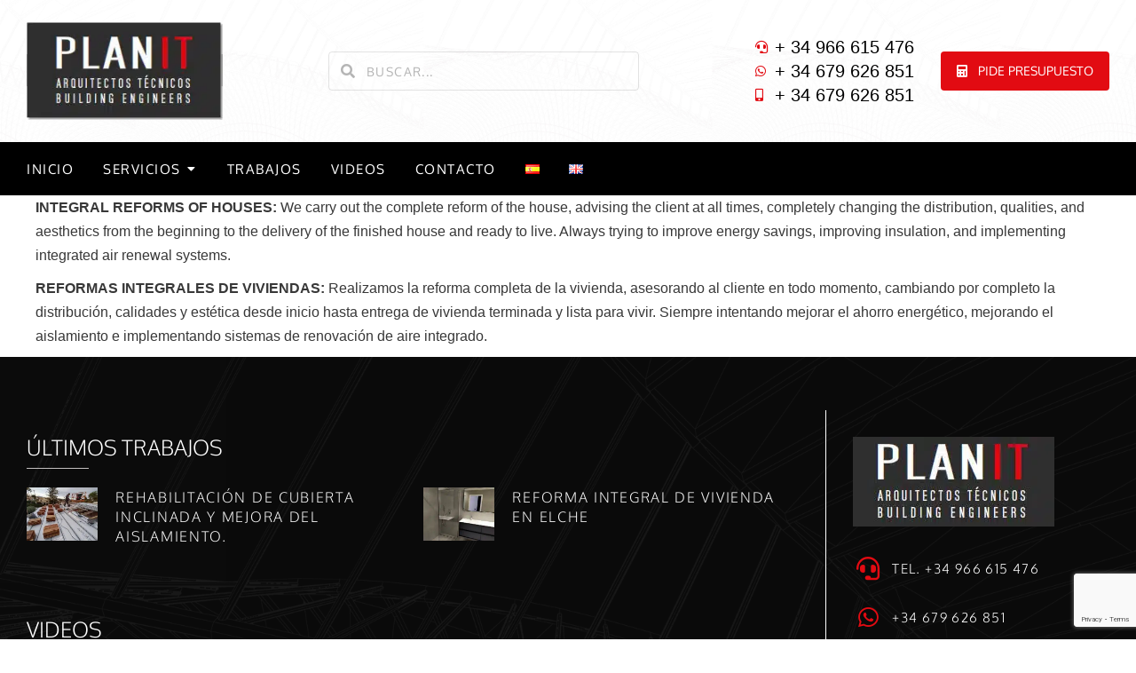

--- FILE ---
content_type: text/html; charset=utf-8
request_url: https://www.google.com/recaptcha/api2/anchor?ar=1&k=6Le5ZHkiAAAAAEmofrXGCuNxd7VysjVkk48S06IG&co=aHR0cHM6Ly9wbGFuaXQtYXQuY29tOjQ0Mw..&hl=en&v=PoyoqOPhxBO7pBk68S4YbpHZ&size=invisible&anchor-ms=20000&execute-ms=30000&cb=1v8p0jd83qd1
body_size: 48737
content:
<!DOCTYPE HTML><html dir="ltr" lang="en"><head><meta http-equiv="Content-Type" content="text/html; charset=UTF-8">
<meta http-equiv="X-UA-Compatible" content="IE=edge">
<title>reCAPTCHA</title>
<style type="text/css">
/* cyrillic-ext */
@font-face {
  font-family: 'Roboto';
  font-style: normal;
  font-weight: 400;
  font-stretch: 100%;
  src: url(//fonts.gstatic.com/s/roboto/v48/KFO7CnqEu92Fr1ME7kSn66aGLdTylUAMa3GUBHMdazTgWw.woff2) format('woff2');
  unicode-range: U+0460-052F, U+1C80-1C8A, U+20B4, U+2DE0-2DFF, U+A640-A69F, U+FE2E-FE2F;
}
/* cyrillic */
@font-face {
  font-family: 'Roboto';
  font-style: normal;
  font-weight: 400;
  font-stretch: 100%;
  src: url(//fonts.gstatic.com/s/roboto/v48/KFO7CnqEu92Fr1ME7kSn66aGLdTylUAMa3iUBHMdazTgWw.woff2) format('woff2');
  unicode-range: U+0301, U+0400-045F, U+0490-0491, U+04B0-04B1, U+2116;
}
/* greek-ext */
@font-face {
  font-family: 'Roboto';
  font-style: normal;
  font-weight: 400;
  font-stretch: 100%;
  src: url(//fonts.gstatic.com/s/roboto/v48/KFO7CnqEu92Fr1ME7kSn66aGLdTylUAMa3CUBHMdazTgWw.woff2) format('woff2');
  unicode-range: U+1F00-1FFF;
}
/* greek */
@font-face {
  font-family: 'Roboto';
  font-style: normal;
  font-weight: 400;
  font-stretch: 100%;
  src: url(//fonts.gstatic.com/s/roboto/v48/KFO7CnqEu92Fr1ME7kSn66aGLdTylUAMa3-UBHMdazTgWw.woff2) format('woff2');
  unicode-range: U+0370-0377, U+037A-037F, U+0384-038A, U+038C, U+038E-03A1, U+03A3-03FF;
}
/* math */
@font-face {
  font-family: 'Roboto';
  font-style: normal;
  font-weight: 400;
  font-stretch: 100%;
  src: url(//fonts.gstatic.com/s/roboto/v48/KFO7CnqEu92Fr1ME7kSn66aGLdTylUAMawCUBHMdazTgWw.woff2) format('woff2');
  unicode-range: U+0302-0303, U+0305, U+0307-0308, U+0310, U+0312, U+0315, U+031A, U+0326-0327, U+032C, U+032F-0330, U+0332-0333, U+0338, U+033A, U+0346, U+034D, U+0391-03A1, U+03A3-03A9, U+03B1-03C9, U+03D1, U+03D5-03D6, U+03F0-03F1, U+03F4-03F5, U+2016-2017, U+2034-2038, U+203C, U+2040, U+2043, U+2047, U+2050, U+2057, U+205F, U+2070-2071, U+2074-208E, U+2090-209C, U+20D0-20DC, U+20E1, U+20E5-20EF, U+2100-2112, U+2114-2115, U+2117-2121, U+2123-214F, U+2190, U+2192, U+2194-21AE, U+21B0-21E5, U+21F1-21F2, U+21F4-2211, U+2213-2214, U+2216-22FF, U+2308-230B, U+2310, U+2319, U+231C-2321, U+2336-237A, U+237C, U+2395, U+239B-23B7, U+23D0, U+23DC-23E1, U+2474-2475, U+25AF, U+25B3, U+25B7, U+25BD, U+25C1, U+25CA, U+25CC, U+25FB, U+266D-266F, U+27C0-27FF, U+2900-2AFF, U+2B0E-2B11, U+2B30-2B4C, U+2BFE, U+3030, U+FF5B, U+FF5D, U+1D400-1D7FF, U+1EE00-1EEFF;
}
/* symbols */
@font-face {
  font-family: 'Roboto';
  font-style: normal;
  font-weight: 400;
  font-stretch: 100%;
  src: url(//fonts.gstatic.com/s/roboto/v48/KFO7CnqEu92Fr1ME7kSn66aGLdTylUAMaxKUBHMdazTgWw.woff2) format('woff2');
  unicode-range: U+0001-000C, U+000E-001F, U+007F-009F, U+20DD-20E0, U+20E2-20E4, U+2150-218F, U+2190, U+2192, U+2194-2199, U+21AF, U+21E6-21F0, U+21F3, U+2218-2219, U+2299, U+22C4-22C6, U+2300-243F, U+2440-244A, U+2460-24FF, U+25A0-27BF, U+2800-28FF, U+2921-2922, U+2981, U+29BF, U+29EB, U+2B00-2BFF, U+4DC0-4DFF, U+FFF9-FFFB, U+10140-1018E, U+10190-1019C, U+101A0, U+101D0-101FD, U+102E0-102FB, U+10E60-10E7E, U+1D2C0-1D2D3, U+1D2E0-1D37F, U+1F000-1F0FF, U+1F100-1F1AD, U+1F1E6-1F1FF, U+1F30D-1F30F, U+1F315, U+1F31C, U+1F31E, U+1F320-1F32C, U+1F336, U+1F378, U+1F37D, U+1F382, U+1F393-1F39F, U+1F3A7-1F3A8, U+1F3AC-1F3AF, U+1F3C2, U+1F3C4-1F3C6, U+1F3CA-1F3CE, U+1F3D4-1F3E0, U+1F3ED, U+1F3F1-1F3F3, U+1F3F5-1F3F7, U+1F408, U+1F415, U+1F41F, U+1F426, U+1F43F, U+1F441-1F442, U+1F444, U+1F446-1F449, U+1F44C-1F44E, U+1F453, U+1F46A, U+1F47D, U+1F4A3, U+1F4B0, U+1F4B3, U+1F4B9, U+1F4BB, U+1F4BF, U+1F4C8-1F4CB, U+1F4D6, U+1F4DA, U+1F4DF, U+1F4E3-1F4E6, U+1F4EA-1F4ED, U+1F4F7, U+1F4F9-1F4FB, U+1F4FD-1F4FE, U+1F503, U+1F507-1F50B, U+1F50D, U+1F512-1F513, U+1F53E-1F54A, U+1F54F-1F5FA, U+1F610, U+1F650-1F67F, U+1F687, U+1F68D, U+1F691, U+1F694, U+1F698, U+1F6AD, U+1F6B2, U+1F6B9-1F6BA, U+1F6BC, U+1F6C6-1F6CF, U+1F6D3-1F6D7, U+1F6E0-1F6EA, U+1F6F0-1F6F3, U+1F6F7-1F6FC, U+1F700-1F7FF, U+1F800-1F80B, U+1F810-1F847, U+1F850-1F859, U+1F860-1F887, U+1F890-1F8AD, U+1F8B0-1F8BB, U+1F8C0-1F8C1, U+1F900-1F90B, U+1F93B, U+1F946, U+1F984, U+1F996, U+1F9E9, U+1FA00-1FA6F, U+1FA70-1FA7C, U+1FA80-1FA89, U+1FA8F-1FAC6, U+1FACE-1FADC, U+1FADF-1FAE9, U+1FAF0-1FAF8, U+1FB00-1FBFF;
}
/* vietnamese */
@font-face {
  font-family: 'Roboto';
  font-style: normal;
  font-weight: 400;
  font-stretch: 100%;
  src: url(//fonts.gstatic.com/s/roboto/v48/KFO7CnqEu92Fr1ME7kSn66aGLdTylUAMa3OUBHMdazTgWw.woff2) format('woff2');
  unicode-range: U+0102-0103, U+0110-0111, U+0128-0129, U+0168-0169, U+01A0-01A1, U+01AF-01B0, U+0300-0301, U+0303-0304, U+0308-0309, U+0323, U+0329, U+1EA0-1EF9, U+20AB;
}
/* latin-ext */
@font-face {
  font-family: 'Roboto';
  font-style: normal;
  font-weight: 400;
  font-stretch: 100%;
  src: url(//fonts.gstatic.com/s/roboto/v48/KFO7CnqEu92Fr1ME7kSn66aGLdTylUAMa3KUBHMdazTgWw.woff2) format('woff2');
  unicode-range: U+0100-02BA, U+02BD-02C5, U+02C7-02CC, U+02CE-02D7, U+02DD-02FF, U+0304, U+0308, U+0329, U+1D00-1DBF, U+1E00-1E9F, U+1EF2-1EFF, U+2020, U+20A0-20AB, U+20AD-20C0, U+2113, U+2C60-2C7F, U+A720-A7FF;
}
/* latin */
@font-face {
  font-family: 'Roboto';
  font-style: normal;
  font-weight: 400;
  font-stretch: 100%;
  src: url(//fonts.gstatic.com/s/roboto/v48/KFO7CnqEu92Fr1ME7kSn66aGLdTylUAMa3yUBHMdazQ.woff2) format('woff2');
  unicode-range: U+0000-00FF, U+0131, U+0152-0153, U+02BB-02BC, U+02C6, U+02DA, U+02DC, U+0304, U+0308, U+0329, U+2000-206F, U+20AC, U+2122, U+2191, U+2193, U+2212, U+2215, U+FEFF, U+FFFD;
}
/* cyrillic-ext */
@font-face {
  font-family: 'Roboto';
  font-style: normal;
  font-weight: 500;
  font-stretch: 100%;
  src: url(//fonts.gstatic.com/s/roboto/v48/KFO7CnqEu92Fr1ME7kSn66aGLdTylUAMa3GUBHMdazTgWw.woff2) format('woff2');
  unicode-range: U+0460-052F, U+1C80-1C8A, U+20B4, U+2DE0-2DFF, U+A640-A69F, U+FE2E-FE2F;
}
/* cyrillic */
@font-face {
  font-family: 'Roboto';
  font-style: normal;
  font-weight: 500;
  font-stretch: 100%;
  src: url(//fonts.gstatic.com/s/roboto/v48/KFO7CnqEu92Fr1ME7kSn66aGLdTylUAMa3iUBHMdazTgWw.woff2) format('woff2');
  unicode-range: U+0301, U+0400-045F, U+0490-0491, U+04B0-04B1, U+2116;
}
/* greek-ext */
@font-face {
  font-family: 'Roboto';
  font-style: normal;
  font-weight: 500;
  font-stretch: 100%;
  src: url(//fonts.gstatic.com/s/roboto/v48/KFO7CnqEu92Fr1ME7kSn66aGLdTylUAMa3CUBHMdazTgWw.woff2) format('woff2');
  unicode-range: U+1F00-1FFF;
}
/* greek */
@font-face {
  font-family: 'Roboto';
  font-style: normal;
  font-weight: 500;
  font-stretch: 100%;
  src: url(//fonts.gstatic.com/s/roboto/v48/KFO7CnqEu92Fr1ME7kSn66aGLdTylUAMa3-UBHMdazTgWw.woff2) format('woff2');
  unicode-range: U+0370-0377, U+037A-037F, U+0384-038A, U+038C, U+038E-03A1, U+03A3-03FF;
}
/* math */
@font-face {
  font-family: 'Roboto';
  font-style: normal;
  font-weight: 500;
  font-stretch: 100%;
  src: url(//fonts.gstatic.com/s/roboto/v48/KFO7CnqEu92Fr1ME7kSn66aGLdTylUAMawCUBHMdazTgWw.woff2) format('woff2');
  unicode-range: U+0302-0303, U+0305, U+0307-0308, U+0310, U+0312, U+0315, U+031A, U+0326-0327, U+032C, U+032F-0330, U+0332-0333, U+0338, U+033A, U+0346, U+034D, U+0391-03A1, U+03A3-03A9, U+03B1-03C9, U+03D1, U+03D5-03D6, U+03F0-03F1, U+03F4-03F5, U+2016-2017, U+2034-2038, U+203C, U+2040, U+2043, U+2047, U+2050, U+2057, U+205F, U+2070-2071, U+2074-208E, U+2090-209C, U+20D0-20DC, U+20E1, U+20E5-20EF, U+2100-2112, U+2114-2115, U+2117-2121, U+2123-214F, U+2190, U+2192, U+2194-21AE, U+21B0-21E5, U+21F1-21F2, U+21F4-2211, U+2213-2214, U+2216-22FF, U+2308-230B, U+2310, U+2319, U+231C-2321, U+2336-237A, U+237C, U+2395, U+239B-23B7, U+23D0, U+23DC-23E1, U+2474-2475, U+25AF, U+25B3, U+25B7, U+25BD, U+25C1, U+25CA, U+25CC, U+25FB, U+266D-266F, U+27C0-27FF, U+2900-2AFF, U+2B0E-2B11, U+2B30-2B4C, U+2BFE, U+3030, U+FF5B, U+FF5D, U+1D400-1D7FF, U+1EE00-1EEFF;
}
/* symbols */
@font-face {
  font-family: 'Roboto';
  font-style: normal;
  font-weight: 500;
  font-stretch: 100%;
  src: url(//fonts.gstatic.com/s/roboto/v48/KFO7CnqEu92Fr1ME7kSn66aGLdTylUAMaxKUBHMdazTgWw.woff2) format('woff2');
  unicode-range: U+0001-000C, U+000E-001F, U+007F-009F, U+20DD-20E0, U+20E2-20E4, U+2150-218F, U+2190, U+2192, U+2194-2199, U+21AF, U+21E6-21F0, U+21F3, U+2218-2219, U+2299, U+22C4-22C6, U+2300-243F, U+2440-244A, U+2460-24FF, U+25A0-27BF, U+2800-28FF, U+2921-2922, U+2981, U+29BF, U+29EB, U+2B00-2BFF, U+4DC0-4DFF, U+FFF9-FFFB, U+10140-1018E, U+10190-1019C, U+101A0, U+101D0-101FD, U+102E0-102FB, U+10E60-10E7E, U+1D2C0-1D2D3, U+1D2E0-1D37F, U+1F000-1F0FF, U+1F100-1F1AD, U+1F1E6-1F1FF, U+1F30D-1F30F, U+1F315, U+1F31C, U+1F31E, U+1F320-1F32C, U+1F336, U+1F378, U+1F37D, U+1F382, U+1F393-1F39F, U+1F3A7-1F3A8, U+1F3AC-1F3AF, U+1F3C2, U+1F3C4-1F3C6, U+1F3CA-1F3CE, U+1F3D4-1F3E0, U+1F3ED, U+1F3F1-1F3F3, U+1F3F5-1F3F7, U+1F408, U+1F415, U+1F41F, U+1F426, U+1F43F, U+1F441-1F442, U+1F444, U+1F446-1F449, U+1F44C-1F44E, U+1F453, U+1F46A, U+1F47D, U+1F4A3, U+1F4B0, U+1F4B3, U+1F4B9, U+1F4BB, U+1F4BF, U+1F4C8-1F4CB, U+1F4D6, U+1F4DA, U+1F4DF, U+1F4E3-1F4E6, U+1F4EA-1F4ED, U+1F4F7, U+1F4F9-1F4FB, U+1F4FD-1F4FE, U+1F503, U+1F507-1F50B, U+1F50D, U+1F512-1F513, U+1F53E-1F54A, U+1F54F-1F5FA, U+1F610, U+1F650-1F67F, U+1F687, U+1F68D, U+1F691, U+1F694, U+1F698, U+1F6AD, U+1F6B2, U+1F6B9-1F6BA, U+1F6BC, U+1F6C6-1F6CF, U+1F6D3-1F6D7, U+1F6E0-1F6EA, U+1F6F0-1F6F3, U+1F6F7-1F6FC, U+1F700-1F7FF, U+1F800-1F80B, U+1F810-1F847, U+1F850-1F859, U+1F860-1F887, U+1F890-1F8AD, U+1F8B0-1F8BB, U+1F8C0-1F8C1, U+1F900-1F90B, U+1F93B, U+1F946, U+1F984, U+1F996, U+1F9E9, U+1FA00-1FA6F, U+1FA70-1FA7C, U+1FA80-1FA89, U+1FA8F-1FAC6, U+1FACE-1FADC, U+1FADF-1FAE9, U+1FAF0-1FAF8, U+1FB00-1FBFF;
}
/* vietnamese */
@font-face {
  font-family: 'Roboto';
  font-style: normal;
  font-weight: 500;
  font-stretch: 100%;
  src: url(//fonts.gstatic.com/s/roboto/v48/KFO7CnqEu92Fr1ME7kSn66aGLdTylUAMa3OUBHMdazTgWw.woff2) format('woff2');
  unicode-range: U+0102-0103, U+0110-0111, U+0128-0129, U+0168-0169, U+01A0-01A1, U+01AF-01B0, U+0300-0301, U+0303-0304, U+0308-0309, U+0323, U+0329, U+1EA0-1EF9, U+20AB;
}
/* latin-ext */
@font-face {
  font-family: 'Roboto';
  font-style: normal;
  font-weight: 500;
  font-stretch: 100%;
  src: url(//fonts.gstatic.com/s/roboto/v48/KFO7CnqEu92Fr1ME7kSn66aGLdTylUAMa3KUBHMdazTgWw.woff2) format('woff2');
  unicode-range: U+0100-02BA, U+02BD-02C5, U+02C7-02CC, U+02CE-02D7, U+02DD-02FF, U+0304, U+0308, U+0329, U+1D00-1DBF, U+1E00-1E9F, U+1EF2-1EFF, U+2020, U+20A0-20AB, U+20AD-20C0, U+2113, U+2C60-2C7F, U+A720-A7FF;
}
/* latin */
@font-face {
  font-family: 'Roboto';
  font-style: normal;
  font-weight: 500;
  font-stretch: 100%;
  src: url(//fonts.gstatic.com/s/roboto/v48/KFO7CnqEu92Fr1ME7kSn66aGLdTylUAMa3yUBHMdazQ.woff2) format('woff2');
  unicode-range: U+0000-00FF, U+0131, U+0152-0153, U+02BB-02BC, U+02C6, U+02DA, U+02DC, U+0304, U+0308, U+0329, U+2000-206F, U+20AC, U+2122, U+2191, U+2193, U+2212, U+2215, U+FEFF, U+FFFD;
}
/* cyrillic-ext */
@font-face {
  font-family: 'Roboto';
  font-style: normal;
  font-weight: 900;
  font-stretch: 100%;
  src: url(//fonts.gstatic.com/s/roboto/v48/KFO7CnqEu92Fr1ME7kSn66aGLdTylUAMa3GUBHMdazTgWw.woff2) format('woff2');
  unicode-range: U+0460-052F, U+1C80-1C8A, U+20B4, U+2DE0-2DFF, U+A640-A69F, U+FE2E-FE2F;
}
/* cyrillic */
@font-face {
  font-family: 'Roboto';
  font-style: normal;
  font-weight: 900;
  font-stretch: 100%;
  src: url(//fonts.gstatic.com/s/roboto/v48/KFO7CnqEu92Fr1ME7kSn66aGLdTylUAMa3iUBHMdazTgWw.woff2) format('woff2');
  unicode-range: U+0301, U+0400-045F, U+0490-0491, U+04B0-04B1, U+2116;
}
/* greek-ext */
@font-face {
  font-family: 'Roboto';
  font-style: normal;
  font-weight: 900;
  font-stretch: 100%;
  src: url(//fonts.gstatic.com/s/roboto/v48/KFO7CnqEu92Fr1ME7kSn66aGLdTylUAMa3CUBHMdazTgWw.woff2) format('woff2');
  unicode-range: U+1F00-1FFF;
}
/* greek */
@font-face {
  font-family: 'Roboto';
  font-style: normal;
  font-weight: 900;
  font-stretch: 100%;
  src: url(//fonts.gstatic.com/s/roboto/v48/KFO7CnqEu92Fr1ME7kSn66aGLdTylUAMa3-UBHMdazTgWw.woff2) format('woff2');
  unicode-range: U+0370-0377, U+037A-037F, U+0384-038A, U+038C, U+038E-03A1, U+03A3-03FF;
}
/* math */
@font-face {
  font-family: 'Roboto';
  font-style: normal;
  font-weight: 900;
  font-stretch: 100%;
  src: url(//fonts.gstatic.com/s/roboto/v48/KFO7CnqEu92Fr1ME7kSn66aGLdTylUAMawCUBHMdazTgWw.woff2) format('woff2');
  unicode-range: U+0302-0303, U+0305, U+0307-0308, U+0310, U+0312, U+0315, U+031A, U+0326-0327, U+032C, U+032F-0330, U+0332-0333, U+0338, U+033A, U+0346, U+034D, U+0391-03A1, U+03A3-03A9, U+03B1-03C9, U+03D1, U+03D5-03D6, U+03F0-03F1, U+03F4-03F5, U+2016-2017, U+2034-2038, U+203C, U+2040, U+2043, U+2047, U+2050, U+2057, U+205F, U+2070-2071, U+2074-208E, U+2090-209C, U+20D0-20DC, U+20E1, U+20E5-20EF, U+2100-2112, U+2114-2115, U+2117-2121, U+2123-214F, U+2190, U+2192, U+2194-21AE, U+21B0-21E5, U+21F1-21F2, U+21F4-2211, U+2213-2214, U+2216-22FF, U+2308-230B, U+2310, U+2319, U+231C-2321, U+2336-237A, U+237C, U+2395, U+239B-23B7, U+23D0, U+23DC-23E1, U+2474-2475, U+25AF, U+25B3, U+25B7, U+25BD, U+25C1, U+25CA, U+25CC, U+25FB, U+266D-266F, U+27C0-27FF, U+2900-2AFF, U+2B0E-2B11, U+2B30-2B4C, U+2BFE, U+3030, U+FF5B, U+FF5D, U+1D400-1D7FF, U+1EE00-1EEFF;
}
/* symbols */
@font-face {
  font-family: 'Roboto';
  font-style: normal;
  font-weight: 900;
  font-stretch: 100%;
  src: url(//fonts.gstatic.com/s/roboto/v48/KFO7CnqEu92Fr1ME7kSn66aGLdTylUAMaxKUBHMdazTgWw.woff2) format('woff2');
  unicode-range: U+0001-000C, U+000E-001F, U+007F-009F, U+20DD-20E0, U+20E2-20E4, U+2150-218F, U+2190, U+2192, U+2194-2199, U+21AF, U+21E6-21F0, U+21F3, U+2218-2219, U+2299, U+22C4-22C6, U+2300-243F, U+2440-244A, U+2460-24FF, U+25A0-27BF, U+2800-28FF, U+2921-2922, U+2981, U+29BF, U+29EB, U+2B00-2BFF, U+4DC0-4DFF, U+FFF9-FFFB, U+10140-1018E, U+10190-1019C, U+101A0, U+101D0-101FD, U+102E0-102FB, U+10E60-10E7E, U+1D2C0-1D2D3, U+1D2E0-1D37F, U+1F000-1F0FF, U+1F100-1F1AD, U+1F1E6-1F1FF, U+1F30D-1F30F, U+1F315, U+1F31C, U+1F31E, U+1F320-1F32C, U+1F336, U+1F378, U+1F37D, U+1F382, U+1F393-1F39F, U+1F3A7-1F3A8, U+1F3AC-1F3AF, U+1F3C2, U+1F3C4-1F3C6, U+1F3CA-1F3CE, U+1F3D4-1F3E0, U+1F3ED, U+1F3F1-1F3F3, U+1F3F5-1F3F7, U+1F408, U+1F415, U+1F41F, U+1F426, U+1F43F, U+1F441-1F442, U+1F444, U+1F446-1F449, U+1F44C-1F44E, U+1F453, U+1F46A, U+1F47D, U+1F4A3, U+1F4B0, U+1F4B3, U+1F4B9, U+1F4BB, U+1F4BF, U+1F4C8-1F4CB, U+1F4D6, U+1F4DA, U+1F4DF, U+1F4E3-1F4E6, U+1F4EA-1F4ED, U+1F4F7, U+1F4F9-1F4FB, U+1F4FD-1F4FE, U+1F503, U+1F507-1F50B, U+1F50D, U+1F512-1F513, U+1F53E-1F54A, U+1F54F-1F5FA, U+1F610, U+1F650-1F67F, U+1F687, U+1F68D, U+1F691, U+1F694, U+1F698, U+1F6AD, U+1F6B2, U+1F6B9-1F6BA, U+1F6BC, U+1F6C6-1F6CF, U+1F6D3-1F6D7, U+1F6E0-1F6EA, U+1F6F0-1F6F3, U+1F6F7-1F6FC, U+1F700-1F7FF, U+1F800-1F80B, U+1F810-1F847, U+1F850-1F859, U+1F860-1F887, U+1F890-1F8AD, U+1F8B0-1F8BB, U+1F8C0-1F8C1, U+1F900-1F90B, U+1F93B, U+1F946, U+1F984, U+1F996, U+1F9E9, U+1FA00-1FA6F, U+1FA70-1FA7C, U+1FA80-1FA89, U+1FA8F-1FAC6, U+1FACE-1FADC, U+1FADF-1FAE9, U+1FAF0-1FAF8, U+1FB00-1FBFF;
}
/* vietnamese */
@font-face {
  font-family: 'Roboto';
  font-style: normal;
  font-weight: 900;
  font-stretch: 100%;
  src: url(//fonts.gstatic.com/s/roboto/v48/KFO7CnqEu92Fr1ME7kSn66aGLdTylUAMa3OUBHMdazTgWw.woff2) format('woff2');
  unicode-range: U+0102-0103, U+0110-0111, U+0128-0129, U+0168-0169, U+01A0-01A1, U+01AF-01B0, U+0300-0301, U+0303-0304, U+0308-0309, U+0323, U+0329, U+1EA0-1EF9, U+20AB;
}
/* latin-ext */
@font-face {
  font-family: 'Roboto';
  font-style: normal;
  font-weight: 900;
  font-stretch: 100%;
  src: url(//fonts.gstatic.com/s/roboto/v48/KFO7CnqEu92Fr1ME7kSn66aGLdTylUAMa3KUBHMdazTgWw.woff2) format('woff2');
  unicode-range: U+0100-02BA, U+02BD-02C5, U+02C7-02CC, U+02CE-02D7, U+02DD-02FF, U+0304, U+0308, U+0329, U+1D00-1DBF, U+1E00-1E9F, U+1EF2-1EFF, U+2020, U+20A0-20AB, U+20AD-20C0, U+2113, U+2C60-2C7F, U+A720-A7FF;
}
/* latin */
@font-face {
  font-family: 'Roboto';
  font-style: normal;
  font-weight: 900;
  font-stretch: 100%;
  src: url(//fonts.gstatic.com/s/roboto/v48/KFO7CnqEu92Fr1ME7kSn66aGLdTylUAMa3yUBHMdazQ.woff2) format('woff2');
  unicode-range: U+0000-00FF, U+0131, U+0152-0153, U+02BB-02BC, U+02C6, U+02DA, U+02DC, U+0304, U+0308, U+0329, U+2000-206F, U+20AC, U+2122, U+2191, U+2193, U+2212, U+2215, U+FEFF, U+FFFD;
}

</style>
<link rel="stylesheet" type="text/css" href="https://www.gstatic.com/recaptcha/releases/PoyoqOPhxBO7pBk68S4YbpHZ/styles__ltr.css">
<script nonce="pc3DROSxF8m61dYZ1e9EMA" type="text/javascript">window['__recaptcha_api'] = 'https://www.google.com/recaptcha/api2/';</script>
<script type="text/javascript" src="https://www.gstatic.com/recaptcha/releases/PoyoqOPhxBO7pBk68S4YbpHZ/recaptcha__en.js" nonce="pc3DROSxF8m61dYZ1e9EMA">
      
    </script></head>
<body><div id="rc-anchor-alert" class="rc-anchor-alert"></div>
<input type="hidden" id="recaptcha-token" value="[base64]">
<script type="text/javascript" nonce="pc3DROSxF8m61dYZ1e9EMA">
      recaptcha.anchor.Main.init("[\x22ainput\x22,[\x22bgdata\x22,\x22\x22,\[base64]/[base64]/[base64]/[base64]/[base64]/[base64]/[base64]/[base64]/[base64]/[base64]\\u003d\x22,\[base64]\\u003d\\u003d\x22,\x22MUHCkMKDw4TCp8OgwqYcKsKkWTDCuMKSwpLDm2ZgMcK+PDTDoljCkcOsKFouw4ZOGcOlwonCiEZ1EX5hwpPCjgXDnsKjw4vCtzHCpcOZJD/[base64]/[base64]/[base64]/CvVLCj3bCsMOrFwfCqMKwe0/Du8O3BMKTR8KgIMOkwpLDuR/[base64]/ChXTCtklBwoTDkMOCw4bDhkPDoMO2wrHClcOCP8KMDsKDPsKqwr/DrsO7IcOUw6nCm8OYwr41RwLDuXLDm2lZw5FfOsO9wpYrAMOAw5EFVsOIBsOswrktw59mARrCp8KuVxzDjizChwLChcOrJMOwwqEXw7nDglZrBFUdw7lzwp0WO8KBVnHDgSJpQGvDl8KZwr1kbsK/SMK2w4E3eMOMw4VeC1A2wrTDrMKvF3fDo8OGwqvDrsKRWTERw7RFPzVKLz/[base64]/[base64]/Du8KUw4Qyw73DqVPDi8OFGD4+fh8Vw7kdUsKVw7XDvD0Vw4bDuTwycBXDjsOfw4HChsOJwqo7woPDqitZwq7CssOiPcKFwrg/wrXDrAnDocOxFitLGMKjwqY6Y0Ukw6QnEE0YPcOACcOHw47DtcOTJiofLDEaBMKew69RwoZcGA3DgDZ7w4/Dn34qw489w5bCtGk2Wl/CqcOww4xgMcOewqXDv13DosOCwpjDk8OWfcO+w4LCjEwewq1sZMKfw5zCgcOTFncqw5nDulLCvcOLNzjDvsOGw7TDqMOuwqfDpxjDrcKnw6jCqkQ7M3wnWjhCKMKjF1g2UyhHHBDCjjvDqFRUw6LDpTcWFcOQw74zwpLChxrDnQ/DicK/wplTNhwUa8KLaADCscKOGVjDjMKGw4pewrd3A8Kyw7k7RMOXbHVPQsOKw4bCqzFXw53CvTvDm2zCiUvDisOAwrVaw5fDoCfDniQcw7B8woLDoMOrw7cPaU3DjcKEdGVjQ3ltwqtvOUbCpMOiQ8K9KGFUwpRbwr92ZcKqRcOPw4DDvMKBw6PCvnkJdcKvM1/[base64]/[base64]/CkhLCr0zDrTTDn8Kbwpx3wolfwqFpTirDt3/DuRrDqcONVSQZUMO3XnoeaW7DoEIeHC3ClFx/B8OWwqU4GRI7ZxzDn8OGPGZ+wpzDqzDCnsKQw54RLGnDrMKOIlLDuzxGYsK9TkoWw43Di0/[base64]/CjsK4DcK+RwjCiMO/w4kRw57DkcK0woDDjsK6RcOoDw4gw7o1XcKLesOHZVo1wrcxbAXDqWJJLnMhwobDlsKrwpQiwq/Dt8O+ciLChhrCpMKGL8O7w6rClEzCusK4CcONOcKLX3pywr05ZsOLU8OXKcKswqnDvhHDhsOCwpQSfsKzI2DDoBpwwpAxTMOdHw1pSMOtwoZzUw/Cp0nDmVfCtg3CrUR2wqYsw6TDugfCrWADw7Jrw7nCiQvCocOmVF/CmgnCksOEwqLDg8KREW7DicKNw785wozDpsKPw6/DhAJpDDUdw7VMwrsoDVLCsxsDw4/[base64]/wpxbOcO5TGTDpn0rZcK8wrPCtH3Cn8KmLgQEBjHCqWpLw7UxLMK6w6TDnjhpwrgww6nDlyTCqGjDumXDuMKew55WNcO0Q8K2w7Bqw4HDqQ3DssKCwofDvsOcDMKTZMOvFQsdwqHCnxDChjbDrVJhw4Jcw7/CoMOMw7BFMMK5QMOzw43DpsKxdsKDwpHCrn7Ch3vCjzHDmE5ew7l/RcKMwrdHUVA2wpnDhUFtd2/DgCDCgMOEQ25Rw5vCjDXDuXMmw6x2wqzCisOAwphBfcO9DMKCQsOXw4QbwqnCgz8SPMKKMMO7w5vClMKKw4vDpcKWWsKuw4/[base64]/DiUbCu8OWAcOJcz7CtcONLcKkw6Y8DwV6UMOke8KGYRUbVUPDhMKgwqHCiMOYwqp/[base64]/[base64]/CtQYCw6xrwrVLJz3DmsKzBlkHI2Fdw6DDhT93wo3DsMKTRjvCi8OWw6nDn2/Dsn7CjcKow6vCmMKcw6kadcOfwpzCihnCnwbDsiLCtxhaw4pww6jDtUrDlgBnXsKzYcK9w7xAw4BXTCTCpi09wrJ4WcO5NC9owrohwpFow5I8wqnDjMKpw57CssKhw7kRw5d0wpPDvcKmVCDChsOsO8O0wrljFMKCcwUvwqN/wp3Ci8O6MldHwoAPw6XCoxJow7ZuQzQZesOUABnCocK+woXCsUzDmSwUf1gcAcKEFMOawrDDqz8ES1zCtcOHKsOsXmI1Ch1Aw4fCnUwUJ3cHw4jDiMOCw5tww7zDv3gFSgcIwqzDtCUAwp/CrMOPw4sNw4IvIFvCkcOId8KUw4QhJ8Ozw4BWbXPDr8OWccK8ccOjYgzCmzDDnSHDkTnDp8O5AMKscMOHCg/Cpg3Dog3CksOZwr/DqsOAw5sSbcK+w5IYbFzDtmnCmzjCv2jDrlYWY2DCksOKw6HDvMK7wqfCtVtIY3TCln19UsK+w77CnMKiwr/CuBvDu00FcGwoMm9HT0rDp2zDj8Oaw4HCosOiVcOcwpjDg8KGS2/DujHDgXTCicKLP8O/woDCucKnwqrDhMOiMB1mw7lzwp/DnH9BwpXCg8KNw4M2w6lgwo3ChMKgJDzDuVfCosOqwokmwrINPMKvw7PCqWPDi8KCw6DDkcOyVyDDk8OpwqPCkSnCtcOCDHHCgGwxw4bCpMONwoNjFMO5w4jCq0NCw5dRw7zCnMOtRsOvCh/CicOYKFLDn3lEwr7CgBQTwqlVw4QYT0vDhG5Sw4ZcwrU+w5V+wpclwrBlF0bCvE3CmsKww6vCqMKDw7Eew4RUwpFrwpbCp8OkJjMdw6MzwowJwqDCixnDtsOOXMKFNQHChnJsQsOEVkxqR8Kjwp7DmTHCjREpw4RrwrLDhsK9wpMtHcK0w45rw718FRosw6NuP2Y/w6vCtS3DucOgScOAAcO6XE8dV1NjwqnClsK3wrF9U8Ogwpxlw5gXw53CucOZDQxSL13CicOkw5/CiGDDscOeVMKRNcOEXBTCk8K1YcOSN8KEQFnClSQhe3TCvcOZKcKNw7TDmcKeAMO4w5YSw45Dwr7DqyhgeUXDhWnCsCBpPMOnUcKjCsOIPcKeH8K4wpMIw47Dmw7CssOyWsOtwp7Cjm/DnsO8w7lTegwUwpo3wr7CuF7CizPDvmVqacKUDMOPw5NfH8Kqw71iUEDDpGx3wofDqQ7Dk3lUGw7CgsO3PsO+McOfw5YSw4MhS8ObZ0Ryw53DqcOaw7bDscKkG0A3JcK5b8KJw7/[base64]/Com3CoMK8wr3CncOQdsKywpLCh8KdJ3ooUSEpVsOub8KfwoXDiGLCtgELwpDCi8KfwoHDvQnDk2TDrRjChlHCpGkrw79cwqYOwo1uwpzDnGgBw4lIw57CrMOBKsKyw6EMd8OywrDDmX/DmUFeTVl+KsOEOXDCgsK9w4doZS/CocKyBsOcBCtWwqVcQ3VNfzgQwrAqUSBlwoUlw51ZWsOEw4g0TMKJwp/DiUpnTsOgwrnCnMOvEsOxJ8OeXmjDlcKaw7YUw7xRwo5VY8OMwolTw7/CosKBEsKKMFnCt8KVwpzDmcOEXMOJHMO7w5A+wrQgZ0EZwp/Dt8OfwrbDnxnDtcOmw4RUw6zDnEjCiDxfIMOnwqvDu3t7K3DCunYtAMKTCsK8CcOeMXfDog9ywpDCoMOiOGPCjUQ1dsOFHsK5woBEbGLDvhcVwqTCri5ywrPDpT4/UcKTZMOhNn3CksOqwozDuSXDv1kyHcO/w7/Ch8KrFmzCisKXAsOYw64kYnnDnWgOw5XDrnMBw7VowqkFwq7CucKhwoLCjg46wpXDuiUMK8KjIgsiK8O+AxdYwoIQw4lmLy/CiwTCoMOGw6Row6zDuMO4w4x+w49/[base64]/wpx1wp8HIk4zbyDCjUPDk3XDpS3CkMOFQsO+wrvDoHHCs1gewo4tH8OhalrCnsKSwqHDjsKfLcOAaFpOw6p1wooMwr5awqELEsKwVlhkPm9CO8OyEQnDkcKLw4Rmw6HDrRVlw4IIwqQDwoUNRW9PHx82MsOORCbClkzDjsKfdXVrwq3DucO3w6FAwq7DnmEoSi8Vw7/CjcOeNsOyPsKsw4Y/TR/CnhXDhUtzw6MpK8K2w6/Do8K9D8KSbEHDpMOmbMOgPcKUO0rCtsOxw6DDug3DtxFFwoc2fsOrwr0ew6zCoMOfFwLDncOWwp8MLyFbw7QhUBNXw7N2asOZwpjDosO8eUgmFA7DgsKfw4TDiGjCtMOBS8OyGWHDqMKFGk/[base64]/DtcKNZ3vDsCUTw67DuzE7TcOTO2gfYWXDgRPCixhhw5M1PgUzwpZxDsOhSzh+w4DDv3fDmsO1w4Y1w5fDqsOWw6HCgisaK8OjwofCr8K/PMKYXS7CtjzDjkTDgcOIc8KKw6UswrXDqz8LwrRpwr/ChGUbw5rDskTDr8Ohw7nDr8K1csKcW3low7bDoDw4F8KcwotVwp1dw4xwbxMrWsKUw5JLIA89w5RFw6TDpFgLUMOQfjs2Ml3Cr33DmGAEw71/wpXDvsK3H8Obf2cOKcK7HsK7w6UhwrNlQRXCjjtXB8KzdmXCvxzDr8OmwqYWHMOuV8OfwqQVwplCwrDCvzxVw6B6wp9RccK5IQQPwpHDjMKtKkvDkMOhw5sswoZtwoMCanjDlnzDu3DDiAQmHAV4EcKuJMKUwrQ1IwPDsMK6w6/Cr8KDC1TDjDHCqMOuF8OzNw/[base64]/[base64]/CjxUBw4lzBcKnwrxPM8KoeUAEw7guwrXCpMOhwrFYwpkIwpIFVXTCnMKow4nChcORwr18IMOKw5rCj2o7wq/CpcOzwqzDsA1LVcKNwokUCT9SKMOgw6rDuMKzwphGZRdtw7Uzw4vCuDzCqwNQfsO2wqnClRfCnsORTcO6Y8OvwqEXwqp9PxUFw7jComXCr8O4GsOGw69Zw7dzSsOpwohxw6fDsSYCaDotRWp1w4p/eMK2w45qw7TDucO3w6QKw4PDnVvCkMKcwqnDkyLDmg0dw60MBj/DsmRsw7jDr2vCoCrCuMOdwqDDhsKOSsK8woFPwoQYLnhpbExZw6lhw4nDiEXDoMOwwpXCssKRwo7DmMKGdXsHSmIkMUpbU3/DvMKpwqcXw6V7P8KiQ8Oqw4DCssOyPsOfwqzDi1U/GMOgLWzCjRoMw57DpQrCnz8qCMOUw4YNw5fCikNhKTXDi8Krw4Q5KMOBw6HDv8O8C8Otw6EKIhzCu0rCmgdsw6DDsVBWQ8OeE0DCqlxDw5BmKcKYJcK7asOSekFfwqsQwoksw4lgw742w5nDswd6V1wZYcKVw5psJMKiwpXDmsO/TMKYw6rDvmV5A8OuZsKKX2LCrxl7wo1gwqrCvmpyXx9Lw4TCpnA6wpVIHsOCesOZGiAHIj95wpjCgn98w67CmnbCsi/[base64]/w4zCogFAHMKTEcOLNlHCicOnTFnDi8KzwpQywol0wpUUJMONcMONwr0Vw5HCr3LDssKswpnCqsOECSo0w5EJesKvUsKMQsKmOsO/bwvCgjE+wp/DucOpwrPCrkhJRcKTUF0TfsOvw6FhwrYkNFzDvxpYw6hbw63CiMK2w5EtCsOowoPCtcO0Ek3ClMKNw6U+w61+w4I6PsKKw79PwoV2LCHDthPCqcK7w50iw6Yew6HChMKHB8KGSRjDksOEA8O5CWXCk8OiLAHDoHJ8QgLDni/Dg1Ymb8KGEsKQwo/Dh8KWQMKUwosbw6ooTEIOwqk6w4LCnsOJecKGw7YewrVuDMKdwofDnsO1w6wTO8K0w4hAwo7ChW7CoMOaw4PCu8KFwptKOMKcBMKVw6zCq0bCn8K0wq1jECURW3DCm8KbUV5wJsKpW0nCqcKywo7DsUVWw6DChVLDiQDCsBoWN8KewozDrXJnwrvDlxx/wp3CvT/[base64]/CkDNnAXTCiMKsScO/GnfDsHDDqT8bw7PCsmJTA8KowrFZVBTDuMO4wpbDncOTw7fDsMO6T8OHAcK9U8OCU8OPwrdDdMKHXQkrwpnDtE/DsMKpZcOUw446JcOLZ8OCwq8Hw7cyw57DnMK0cCPDqRbCqB8UwojCrVTDtMORMsOAwrs9R8KaIwxMw74TVsOCJ3oyRVt/wo7CscKhwrnDjn8iUcKfwqhNHUHDmQIddsOqXMKvwpNrwpVMwrJCwpHDkcK3EsO2FcKdw5/[base64]/fhoswoRtw4liVUUhw5bDhjDCjMKpOVDCrW/[base64]/CrhU0Q8KtwqFFWsKZwrQlXD5xw7gKw58BwrbDv8O7w7/DkXsjw6gvwprCmxpuVsKIwqd1GMOoN27Cp23DnkRLJ8KafXbDhikuMMOqFMKpw7vDtgPContawrQswocJw44zw7TDpMOQw4zDl8KXWR/DhwAoA1ZXTT4owpBnwqU8wo8cw7dlACbCniPCh8K2wqs2w7tbw5HCpRktwozCoX7DnMOPw5/Do2fDnUnDtcObXwwaCMOjw5Ykwq/ChcOHw4wAwrhYwpYKbMOgw6jDrsKoE1LCtsOFwotvw5rDuzgqw57DscKcf0MffwPDsjZOYMKGC2zDocOTwr3CnjTCjcOYw6XCv8KNwrESRcKxb8KmIcOGwpnDuUA3wqxWwr/Csl42D8KYS8OReTrCkFAEfMK5wpTDm8OpPnYBPW/CgWnChkDCrEo5EcO8YsO3e0nCpmbDiXHDimLDlsOoKMOXwqjCnMKgwpt2Ai/Ds8OlKcOpwpPCk8K/PsOwWyAKVWDDmcKuF8O9NAs3w4xuwqzDmBppwpbClMKSwq1jw4IMaCMVKjIXwqYwwqTCvkhsaMKbw4/CjjMhGQLDuQxfVMKAd8KIch/[base64]/Du8KqR8OVw68IQExDwqvCqcO5KcKhGAYKA8Opw47DgwrCmlQew6XDq8Oewo/DscK4w47Cn8KPwpsMw6fDkcKFesKqwqTCrSlZw7AVTEjCusKyw5nDhMKcRsOueVHDp8OQDxXDgGjDj8Kxw5krKMKww4vChVTCs8OBSQJHHsK2MsKqwrTDpcOhw6YzwrzDikYiw67DlMK5w4odHcOzQ8KQQwnCnsOjKcOnwrkYFRwvBcKiwoFfwpYsFcOCMcKmw6/ClhjCq8K0LsOBaGzDp8OWS8KjEMOqw7tIwrfCoMOyXQoEfMOHdTEiw49Gw6h/X2wtQsO5CTNhW8KREybDulbCo8Kyw7Fzw6vDmsOYw4bCssOlJWgpw7EbcsKDUWDDnsKNwp8tTSNDwq/CgBHDlh4EE8OIwp1RwoN5HcO8aMOaw4LChHg5aD9bUnfChgDCi3bCg8OtwprDm8KyOcKhBwJow5/[base64]/CuBTDtcK7wrE8ccKAFREfw77Dp0LDhhXCt0LCo8OGwoBje8O7wr3CqMKSfcKJwrlrw4PCnk7DpsOMW8K2wr0qwrpYexgJwoDCq8OQQGhjwolhw5fCjXlGwrAOEjkWw5IMw5nCi8O2N0AvazDDq8Obwp9tXcKKwqTDgcOpBMKRUcOjKsOnFhrChsKFwpTDtsOLAwgJS3/[base64]/w4nCrcKxUijDhMOHbCA6w6TCmcKJwos0wq0sw7XDpkR5wo/[base64]/[base64]/Cs8O8wrzDl8K0Th0BYhPDkWnCl8OXwqLCqQgYw5zCvcOlAnbDnMKeW8OwIMOAwqXDiynCsSRicnXCmHYGwrvDmDFHWcOwC8KqRF/Dl2fCo3UTbMObQsOmwrXCvDYxw7zCk8KSw7x9BC/[base64]/Ch8Oew5ByL3gowq4RE8KOfMO2w5U4wo8VI8KHw6zDo8KVQsK1wqFzAgTDqTFhAcKYdTnCl2UpwrjCrGJNw5VbJMKZSG3CiwfDtMOnTHjDnVALw6F+RMKiL8KRXkxibljCuknCsMKLVFLCqGjDiUVFAcKEw5Msw43CvsK2bCFlJXQTRMOow5zDqcKUwoLDiAU/w513Pi7DicOuASPDnMOvwo8/[base64]/DtsKowr/Cr1s2wqzCpMOkXcO3wos/GBLChsOIXR8xw5/Dgz/[base64]/CrQXCrWQew5/Cgg/Cjwx8w5fCphtVwr7DmhdIwq/Cg1jDilLDlcKMJMO8O8KHS8KKwrwHwp7DgQzCgsOOw7sQw6ApPgcrwqxRFm9Fw4E9woxiw6M2w6TCscOCQ8O9wrDDuMKoL8O4JXpoH8KAJTLDkUbDrh/CocOUAMONNcOVwpQNw4TCk03ChMOowpzCgMOEZBozwrlkwrrCrcKzw7coQlh4AMOSeErDjcKnb3DCocK5FMKhVlbCgG8FX8K1wqrCmzPDpcO1SmlAwqADwotCwoVwAHtPwqVrw6HDkERwPcOlPMK/woRDV2c3GkjChxU9wpHCpWXChMKcNFzDrMO+BcOaw77Ds8O9K8OUG8OvI1/CncO9bBpHw5QQR8KlJsOXwqLDtDpFbgzCliElw7Mvw45YXFYQBcKUJMK0w4Aiwr8ow7VZLsKrwq5OwoBqfsOKVsKbwrIswo/CssOiBCJwNwnCgMOpwoTDgMOEw7LDuMKmw6VSIWrCv8K7IMO0w6vCkwEVIcK6wpJVfkfCjMO/wpHDvgjDh8KyCxvDmyDCk0pQAMOvGgnCr8ORwq45w7nDrEJmUDMSQsKswpZLW8KEw4kybkLCgsKNdm3Di8Okw5IKw7DDpcKKwqlLewJzwrbDojRYwpdjWiQiw7TDhcKVw53DicKXwqMvwrLCujQ5wpLDgcKTDsK0w5I9cMOnGg7CgEPCs8Kqw7nCrXleOcOqw5kTGnM/fD/CgsOvZVbDtsKFwqxVw4cpUnbDqxkawrfDksKVw7TCgsK4w6ZLUl4HKnMmeRjCncOxV1hOw7LCtSvCvEwQwqURwrkfwqnDsMO3wqUqw63CuMKzwrPDhS3DiDzDiRpkwoFbEEDCk8OPw47CtcK/w4bCisO/ccO/UMOew5PDol3ClMKQwrgUwqfChltQw5zDuMOjDjkBw77ClSzDtArCgsO+wq/Dv38VwqYPwrvCgMOWFcKHZ8OPY21LPSkKcsKZw442w58tX2MYZcOLK3IuIgDDoDtYbsOpM04jCMKycHbCn3HCj2U7w5Q/w5fCjMOtw4RIwr/[base64]/CjcKRwqFoaHrCgcK1RVXDqcKFQxXDk8KBw4MoXMKeX8KswrJ8T2nDkcOuw7XDuH3DisKaw7bCmS3DvMKcwoEHa3VXE04uwq3Dn8O5RRHCpwcFcMKxw6h8w61Nw4lPDEHCocO7JU7CmsKJO8OCw7jDkwg/wrzCslc4wqB/w43CnCvDkMOKw5ZCMcKKw5zDu8Obw4zDq8KdwpxzYB3DrhJ+TcOcwo7CqcKOw43DgMKpw7bCqcK/[base64]/[base64]/w7fDlMOEwpLDpcKfN8KXI3oWUXV2QsOaw4VHw5wvwo0UwqHCjDl9X1xaYcK8AcKyTWTCgsOcZTp7wpPDosO/[base64]/[base64]/wp7Ch8KDwpLDnVfCh8KTwqrDt1ggwrJBw5EFw4PDqMKvGcKew7cEKMOTecKYeT3CpcK2wogjw7nCqz3CphIeaQnDlDkEwprDgj0hbA/CsQ7CpsOBZMKJwpBQTDrDhMK1Gk0+wr/CocO4wofCvMKmccKzw4JgPRjCrMO1alUEw5jCvBjCo8Ogw7rDj1jDqVbDgMK0QnUxacK1w7JdO0bCvcO5wpIhHiPDrcKcSMKmOCwKSMK/UjQZBMKDasObIVg0MMKIw77DkMOCHMO5ZR4dw4XDnSMSw4HCrCnDgcK0woM3KX/[base64]/DMO8wpXCk8KiJ0zChcOrCCs2w5EBdRhzV8KIwq3CoWpdMMOZw7bCtMKdwpjDuwvCkMOqw7XDlsOOW8O8w4bDlcO9EsKTw6jDmcOzw4Y/VMOuwqkfw5vCgCt2w64Cw4sLwrM/SADCvDxWw6obb8OEc8O8fcKRwrZZEsKZfcKsw4TClsKZZMK+w6/CqzYfcT3CuFjCmDrCjsK9w4JkwqEDw4I6C8Omw7F8w5BFTkfDj8ORw6DCvMOewqDDvcO9wofDvzDCqcKtw4N/w5YUw5XCi3zCkxnDlBYzaMO6wpRqw6DDiEnDi0fCtwYGJ2rDkULDnFoIw6IHWUbCscO1w7TCrcOJwrV1XcOZKsOkKcOeXMK6wqkZw58sUsOkw4QBwpjDiFc6G8OuU8ONGMKtBz3Cr8K1Nh3CvsKqwo3CrnzCgk4vQcOMwr/CgGYyXAZtwozCr8OKwqYEwpYEw6LCgiRrw5fDo8KswoA0Nk/CksKwA0VQOV7DpcOCw4MawrYqDMKaUzvCimY6XMKjw7vDn1NgJUMWw7PCixxnwocGw5zCmSzDuHR4H8KqVlzCjsKBwrUpbAvCoz/[base64]/Dk8KmwozDryI8wqo+Ol7CpRMawpvDgxzDllhbwpTDqkLDkhvCusOgw4AjJMKBaMKxw7DDqcKxXmsKwpjDk8OwKgk4csOALzHCszIQw7XDqBEBS8OtwrBKLzfDgGNEw5PDjsOpwqEBwrZpwqXDvcOjwpN7B1fDqRduwopaw7vCoMOXUMKVw6LDhcOyKz1/w54ENMKjDDrDhGozUw7Ct8KDehnDqMKzw57Ckz9CwpLChMOYwqY0w6DCtsOxw5/CnMKtNcKYfGcCYMO1wrhPa1/Cu8OFwrnCh0nDgMO6w6DCssKVZmhPazzCjhbCvsKFMwjDiB7DiSjDkMOpw5Zcw4JUw4/CjcKowrLDkcKlLEjDnMOTw7ZdRl9qwq8lZ8KnHcKYOMOZwqlQwqjDu8OAw7BJc8KGwojDqz56wq/[base64]/DhsKWwqDCjsKpEkUKwrB1QkXDoUTCkkfCjSTDlnHDtcOdWQkFw6PCtWnDmUUbaybCucOdOMOzwozCscK/[base64]/w59cGml5wrQ/[base64]/wrHCrcK3KcO2woDCk8K+LiVjDx5JC2HDp1DCnsOlKi/CqMOkJsKxbcOJw6EZw6Y2w5bCpGFNA8OJwrMHc8OEw7nCgcKJTcO0dS/Ds8KAAyrDhcOSHsOHw6DDtGrCqMKPw6bDuEzCszTChWTDuhUfwrQNw7gpTMOxwpggVhVdwqDDpTbDicOpOsOtLXbDl8K/[base64]/CtkzCgMOaw6vCh8OwwqV0CwfCgFY5w4vCm8O7woouwpxcwoPDhHzDi2nCgcOjCsKhw6g7WDROeMO5QcKaQSBJQiBDU8KdScO4FsOSwoIEDwR+wo/CqsOrSMOQOsOjwovCkMK2w4fCk2rDuV0pT8OQeMKJL8O5M8O5CcKzw5w5w6INwpXDhMOPPTdJIcKCw5TColDDqlt+MsK3Nxc4InTDqXAfA2XDlH7DosOWw7TCsFJkwqvCvnkOBnNSVMK2wqA4w4FWw41YP0/ChFw0wrVibE3CujTDtxzCrsOPw7TCmTBAAcOiwqnDrMOPXgMRYgFKw48ROsO4wo7DkABlwpBraS84w4NQw6jCpzciSBdawotLesOBWcKfwpjDqcOKw4lUwrLCiC3DtsO5wpsRJsK/[base64]/Csmhsw48ew7p8w7NJw6wdw4/[base64]/wpI7U1Y6MyJHw6gcScKKBHl9EWkqPcOSKMK+w4QSby3DgGxFw6ozw48Cw5nCqlzDosO9eV1jWcKqKQZKf1XCoXApK8KCw609XMK0KWvChi4LBB/DjsOnw67Du8KOw43Dk3nCi8KgWULDgMKPw5XDrcKMw716N1wXw75nfMKvwpdJwrQAD8KaczjCpcKcwo3DmMOzw5DCjwNkwpp/NMKgwqLCvAnDkcOnTsO/[base64]/DuGHDisOCS8KBesKpBsOdPVrDv8Odw5vDqHEnw5LDgcKUwr/CvTFTwpXDlcKhwr9XwpZmw6HCo0QbOnXDicOLQcOfw5FTw4PDi1PCrFQHw7txw4LCoGzDqQJyJcOgNWHDjcKSIQvDngc/BMKzwpPDjcKjVsKpJ2Bhw6UOfsKCw67DhsKMw57CosOyeBp5w6nCigNgVsKjw6DChVpsPAvCm8KJwroZwpDCmXw6LsKPwpDCnyPDkldGwqHDncOBw5zDosOzwro7IMOyQnxPDMKbRU5SNz9/wo/DgTRtwrQWwq4Uw6zDnQAUw4bCinRrw4ZbwosiQwTDicOywpA1w7UNYkB4w4Zfw5nCusKlJw5AAGzDrFjDlMKUwobDg3pRw74iwoTDiQ3Ch8ONw5rCt3V6w59Hw4ACUcKPwqrDt0fDt3wvfm5gwrrDvSnDnC7CqTt4wqvCiwrCjUZ1w5kcw6/DhzDCocKwU8KjwrjDlsOMw4ISFzNVw7NyK8KdwrnCuGPCm8Ktw6tSwpXCpsKpw4HChQ9DwoPDpg9CG8OxFwM4wp/DqcO6w7fDuw1GL8K5FcKKw6FfS8OSE1lrwpQERcO7w59Nw7o+w7HCpGYGw6rCm8KEw57Cn8OKBlggL8OBLhDDvWXDmF9zw6vClsKBwpPDjiTDosKqISbDpMKNwqLCtMO6ThDCiV/[base64]/DhsODLg7ClXbDi0AdOcOLw7PDjSQ6wpHDj8KlIlEtw7LDr8OYYcKMLTXCiz7CkxIEwr9SfTXCmsOrw5Mjd1HDqUPDk8OvKETDvsKwEANjD8KuACNowq/DusKEQWEAw6VyThcPw6Y1HhfDnMKUwowxOsOFw7jCkcOxJjPCpMOxw4bDvRPDvsOZw5wow7UTBVLCgcK2PcOgdTfCicK3K3jCs8K5w4oqZDI8wrctSnkqRcOgwoMiwo/CicOAwqZ8DB3CqVsswrZLw7wsw4dWw5g7w4nDvMO4w78uYMKqN3HDg8KRwoowwoPChFDDoMOiw6UGY28cw7fDhsOow4QPUW1Ww5XCniTCjcKsUcOZwrnCg2IIwpBKw5BAwpXCtsKvwqZFTw7ClyrDgDHDhsKXdsKiw5gIw7vDk8KIAS/Ctz7CmmHCtwHCt8OoWcK8KcK/cwzDh8KBw7TDmsOyC8K5wqbCpsOjAcOOB8O5PcKRw413WMKdFMOgw53DjMKdwpgMw7ZNwrEhw4wXw5fDisKBwonCtsKaRisYNBtKV090wrYdw63DssKzw4PCilnDscOobTAYw45FKnkIw4tWFUfDmDPCow9uwotmw5sMwptow6chwrrDnStWbcO/w4TCqSBFw7DCtTbDoMKfecOnwojDhMKNw7bDmMONwrTCpSbDkHImw4DClXtVNcOJw4Y+wpTCjQrCo8KMecKKwq/DlMOSO8K2w4xEESXDm8O6NQxDFQl8N2QrLnzDsMOwWnkpw4NAwq8hIAR5wrjDhMOdRWguYsKBJXpHXQUbeMOuVsO1EsOMJsO/wr4jw6BJwrIfwosiw7wIQAMzX1dVwqVEYADCq8Kzw69kw5jCvCvDpmTDusOCw4/Dny7CsMObO8Kaw4p5w6TCqzkYUQA7P8OlMgQDTcORJMK6TzrCqSvDnMKXaxhswogww70CwrDCnsOCCWNRRMORw7LCmxnCoQXCpsKOwp/CkHxWWA1ywr9jwq3CoEDDhB7CmQtOwozCpkvDqnTCqgjDvMK8w4sOw4llJzTDqsK4wooTw4ggC8Knw6TDlMO3wrbCvjFnwpfCjsKQBcOSwrHDssO/w7hbwo7ChsKyw6JAwrTCtcOhwqBpw4TCt2cAwqLCjMKRw4ZQw7Auw6s/A8OoKhDDsXzDj8O0wp5dwq/Dk8OySmnCocK6w7PCsG1lOcKmw7puwpDChsO8aMO1NzXCmgrCjFnDl30PHcKJZiTCqcKHwrdCwqQHRsK5wqbCgR3DksO9d13DqnVhEcKbd8ODIEDCn0LCgVzDmQRmRsK9w6fDjRlODnsNVR15X2V3w6hmAhbCgAzDtMKkw7XCp2wBMl/DrR9/L0jCm8ODw4Z8RMKpeSYNwrJlW1pawpjDucOpw6zDuAMnwqRabSU+wqpew5zCmhZUwotVFcKCwoHCksOgw4sVw5NxA8OrwqnDv8KhFcOZwq7CoHrDoizCsMOFwp3DpSw8LSxJwo/DjAvCscKMAQPDsyhRw5bDhALCrgUIw41JwrLDt8OSwrxkwqHCgA7DlMO7wo4gOVcow6YICsOMwq/[base64]/DscOTwrYmwoLDtU4icsKbW8KRIcK0w6bDsVMwZcOYNMKecm7Ci33DnVvDtHlIVk/[base64]/[base64]/Cq3nDs2DCgcKmw4M4wp/DtGppGcOqw7Iuw7rCrBLDlEfDi8Osw63DmBbCmsO6woTDoEXDicOAwo/CtMOXwrXDvWZxbcKPw7hZw57ClMOoB23Dt8OUC07DoA/CgAUow6zCsTzDjFbCrMKIDE7DkcOHw79BUMKpOgAZLgzDjXE3woNcDBLDtUPDocK1wr0hwp5mw5F9H8OBwpZYMcOjwpI7dDY1w5HDvMOAecOoRTcnwo9GXcKrwr0lNxJgwoTDn8KjwoEvVGHCr8OzIsOywpTCtsKew7zDoh/CqcKzFTjCsH3CoHPDnx90LsKjwrnCvSzCslMzHAfDuCdqw6vDrcKIfHo5w4l/wqkawoDCvMO/[base64]/[base64]/AsOSIQHCosOuMcKkOALCk8KPwrgLwowEAMKIwqPCkS8Bw4rDr8KUDy/CsgYfw7FRw43DnMOHw4UqwqrCqUYGw6cJw541TnrCksO/[base64]/wozCrG3DqMKUEjHDmsOiLDx+wrkiJsO3WcKPKMOUOMK3wonDvDwTwqdtwrsjwqMYwpjCoMKmwr3Cj3fCkiLCnVYLfcKbTsKDw5Q+w7nCnA7Cp8O+bsOAw646Qw9kw6I/[base64]/DqgjCu8KAJ8K0woDDu8Ocw7/Cv3vDu8Opwp9jM0/Dk8Knwr/DrDdNw7xWPAHDogp1LsOkwpfDk1F+wrxuY3PDhsKnVUAmalwsw47CosOzeWjDozNTw6Mnw7XCv8Oob8K1BsK3w49Vw7FOGcKzw6vCmcO/[base64]/DoSrCiMO2wprCnGTCnQJBwrYRwrITNFnCpMKlw4bDnsOGeMOnMz/Cv8OHYQEUw5Q2QC7CjjjCn1cVK8OldQXCslLCocKMwpjCmMKZVVgWwprDisKPwpE/w7E1w4bDihfCicKiw4h/w4Biw7NIwqVxIcKGNkvDocOewrPDucObH8Kuw77DvTITc8O5UGvDildddMOeDMO2w6NSdUhwwrgcwojCs8OlXGLDrsKAJcOlM8OHw5zCoRFwQsKWwoltFnvCuTnCoivDqMKbwoEJIWHCpcKAwo/DsB5Wd8OSw6/DsMOFRWzDqcOiwrE1RlJ6w6s0w4LDh8OME8Otw5PCgsKiw4IYw6tcwqAjw4rDm8KHTMO+cHzCr8K1AGR6NWzCkHpwcQXCgMKJbsOZw78Xw51bwol0wonCicKRwqFCw5/Cl8KhwoN+w7bCrcOtwpl5Z8OHBcODJMOCLlorEjTCqMKwccKcwpjDs8Otw6jCr3wWwq7CrjtMJkbDrnzDiVPCusOAZx7CjsOKBA4Cw5nCrcKswp8yf8KLw75xw7UDwrwwISZpZsKdwrdPwqLCoV3DuMKnMg/CqivDtsKgwoRXQXNzPSbCrcO1QcKXecK1c8OswoQbwrbDsMOyccOywqR1T8OONFrDmRx6wqLCqMOEw5QDw57CgcK9wpcHXcKuR8KPH8KYLcOpIQzDpQdLw5xVwr3DlgJOwrbClMKnwqLCqxMxDcKlw4AiFVQvw6Zkw6VmKsKJc8KRw6bDux0RYsOADCTCqkoJw4tUXG/CncKBw7cowqXCmMKkGkUrwqZSegdOw6x+PsOEw4Q0UsOHw5bCsk9Mw4bDqMOBwqdiJDNbZMOBXy44wodMKMOXw4/Cn8KJwpMSwpTDsX52wqRQwoJnfhoAHsOpCVrDuwHCnMOIw5AUw5F3wo5ifXcmQsK6PF/[base64]/DjR1peTN0wpjDnsKowrvCi13DoGfDnCvCqVnCqCvDnBMkw6IQVB3CrsKFw6TCoMKuwp9EMRHClMK8w7fDmENNDsOXw4PCsxAawqBSPWpxwoZ/FTXDt3UMwqkKJEkgwoXCpQVuwq9dScOsbgbDoSDCh8Obwq/Ci8KabcKfw4gnwqfClcOIwq4jFMOswqXCncKXGMK2cCHDkMOuIyHDgFRPMMKNwr/CtcKaU8KTRcK+wpfCpWPDpxrDjjTCghnDmcOzaS1Kw6F3w6jDrsKSe2rDoHTCkzhww5bCtMKQOcKKwpwFw6R+woLCgMKNZsOLDV7CvMKSw4/CnSPCo2jDqsKkwpczXcO4bA4sSsKKaMKIVcKLbm0aN8Orwq4qCmbCkcKcQ8O5w5o8wrAPcmpzw55nwo/DlcKnaMKQwrAWw73Dm8KPwpDDj2wgVsKywovDpkzDocOpw6cSwqNZwo7CkcOPwq3CuWtsw4hsw4ZLw5jCgEHDr1pcG14fEcOUwoY3esK9w6rCjUDCssO3w7JiP8O/X0PDpMKgRBFvSBFyw71jwphDch/CvcOrexLDr8KOM2sHwp11KcOFw6rCkSDColTCijLDm8KZwp/DvcOiT8KZfVrDsW4Rw55McMO2w7Axw6suPsOCH0HCrcKRYsKlw7bDpcK8Ah8YE8Ojwq3DgHIvw5fCiVvDmMOtPcOYDVDDrzPDgA/DtsOJOXrDty41w5R9HRllJMOUw61nAsK7w4zCn2PCllPCrcKrw6LDiAx9w4nDugF4OcOXwpfDqTDCphVxw4jCikwtwrrCv8OcY8OKX8Kkw4HCi31ydi/DvlVRwqdJXgLCngkWwobCoMKZT1MYwpFDwpFYwqsTw7o2JcO1W8OJw7JpwqITHW7Cig\\u003d\\u003d\x22],null,[\x22conf\x22,null,\x226Le5ZHkiAAAAAEmofrXGCuNxd7VysjVkk48S06IG\x22,0,null,null,null,0,[21,125,63,73,95,87,41,43,42,83,102,105,109,121],[1017145,768],0,null,null,null,null,0,null,0,null,700,1,null,0,\[base64]/76lBhnEnQkZnOKMAhnM8xEZ\x22,0,0,null,null,1,null,0,1,null,null,null,0],\x22https://planit-at.com:443\x22,null,[3,1,1],null,null,null,1,3600,[\x22https://www.google.com/intl/en/policies/privacy/\x22,\x22https://www.google.com/intl/en/policies/terms/\x22],\x22Yb05X/XfJs7NxZWM4JEuy9tp5mmDS+8aV/gGEyQ8wcU\\u003d\x22,1,0,null,1,1768771512865,0,0,[77,245,174,213],null,[63],\x22RC-jt-PTT0ImlNBHQ\x22,null,null,null,null,null,\x220dAFcWeA6AWCcI8DU2LSTHk60hoR2Uxa_1M9CXfzjlAeJS8mRTUScDB2-B179MimnmDjdKwmLVGsgcwk_ZZ2Qq7DRGdALQ-JLI5Q\x22,1768854312962]");
    </script></body></html>

--- FILE ---
content_type: text/css; charset=utf-8
request_url: https://planit-at.com/wp-content/uploads/elementor/css/post-414.css?ver=1744610926
body_size: 3566
content:
.elementor-414 .elementor-element.elementor-element-55d9fc84:not(.elementor-motion-effects-element-type-background), .elementor-414 .elementor-element.elementor-element-55d9fc84 > .elementor-motion-effects-container > .elementor-motion-effects-layer{background-color:#0A0A0A;}.elementor-414 .elementor-element.elementor-element-55d9fc84 > .elementor-background-overlay{background-color:var( --e-global-color-el_color_6 );background-image:url("https://planit-at.com/wp-content/uploads/2020/02/fondo-pie-de-pagina.png");background-position:center center;background-repeat:no-repeat;background-size:cover;opacity:0.06;transition:background 0.3s, border-radius 0.3s, opacity 0.3s;}.elementor-414 .elementor-element.elementor-element-55d9fc84{transition:background 0.3s, border 0.3s, border-radius 0.3s, box-shadow 0.3s;}.elementor-414 .elementor-element.elementor-element-f921076{margin-top:60px;margin-bottom:30px;}.elementor-414 .elementor-element.elementor-element-fb7813b .elementor-heading-title{color:var( --e-global-color-el_color_0 );font-family:"Oxygen", Sans-serif;font-weight:300;text-transform:uppercase;}.elementor-414 .elementor-element.elementor-element-dd4e946{--divider-border-style:solid;--divider-color:#C3C0C0;--divider-border-width:1px;}.elementor-414 .elementor-element.elementor-element-dd4e946 .elementor-divider-separator{width:8%;}.elementor-414 .elementor-element.elementor-element-dd4e946 .elementor-divider{padding-block-start:11px;padding-block-end:11px;}.elementor-414 .elementor-element.elementor-element-dd4e946 > .elementor-widget-container{margin:0px 0px 10px 0px;}.elementor-414 .elementor-element.elementor-element-31d6e48 .elementor-posts-container .elementor-post__thumbnail{padding-bottom:calc( 0.72 * 100% );}.elementor-414 .elementor-element.elementor-element-31d6e48:after{content:"0.72";}.elementor-414 .elementor-element.elementor-element-31d6e48 .elementor-post__thumbnail__link{width:19%;}.elementor-414 .elementor-element.elementor-element-31d6e48{--grid-column-gap:24px;--grid-row-gap:35px;}.elementor-414 .elementor-element.elementor-element-31d6e48.elementor-posts--thumbnail-left .elementor-post__thumbnail__link{margin-right:20px;}.elementor-414 .elementor-element.elementor-element-31d6e48.elementor-posts--thumbnail-right .elementor-post__thumbnail__link{margin-left:20px;}.elementor-414 .elementor-element.elementor-element-31d6e48.elementor-posts--thumbnail-top .elementor-post__thumbnail__link{margin-bottom:20px;}.elementor-414 .elementor-element.elementor-element-31d6e48 .elementor-post__title, .elementor-414 .elementor-element.elementor-element-31d6e48 .elementor-post__title a{color:var( --e-global-color-el_color_7_6 );font-family:"Oxygen", Sans-serif;font-size:16px;font-weight:300;text-transform:uppercase;letter-spacing:1.7px;}.elementor-414 .elementor-element.elementor-element-31d6e48 > .elementor-widget-container{margin:0px 0px 30px 0px;}.elementor-414 .elementor-element.elementor-element-4578075 .elementor-heading-title{color:var( --e-global-color-el_color_0 );font-family:"Oxygen", Sans-serif;font-weight:300;text-transform:uppercase;}.elementor-414 .elementor-element.elementor-element-fbf1a2d{--divider-border-style:solid;--divider-color:#C3C0C0;--divider-border-width:1px;}.elementor-414 .elementor-element.elementor-element-fbf1a2d .elementor-divider-separator{width:8%;}.elementor-414 .elementor-element.elementor-element-fbf1a2d .elementor-divider{padding-block-start:11px;padding-block-end:11px;}.elementor-414 .elementor-element.elementor-element-fbf1a2d > .elementor-widget-container{margin:0px 0px 10px 0px;}.elementor-414 .elementor-element.elementor-element-8bb3817 .pa-gallery-img-container img{height:79px;object-fit:fill;}.elementor-414 .elementor-element.elementor-element-8bb3817 .premium-img-gallery-masonry div.premium-gallery-item, .elementor-414 .elementor-element.elementor-element-8bb3817 .premium-img-gallery-fitRows div.premium-gallery-item{width:16.66%;}.elementor-414 .elementor-element.elementor-element-8bb3817 .premium-gallery-caption{text-align:center;}.elementor-414 .elementor-element.elementor-element-7b69c47 > .elementor-element-populated{border-style:solid;border-width:0px 0px 0px 1px;border-color:var( --e-global-color-el_color_0 );transition:background 0.3s, border 0.3s, border-radius 0.3s, box-shadow 0.3s;}.elementor-414 .elementor-element.elementor-element-7b69c47 > .elementor-element-populated > .elementor-background-overlay{transition:background 0.3s, border-radius 0.3s, opacity 0.3s;}.elementor-414 .elementor-element.elementor-element-4242e3e{text-align:left;}.elementor-414 .elementor-element.elementor-element-4242e3e > .elementor-widget-container{margin:0px 0px 30px 0px;}.elementor-414 .elementor-element.elementor-element-d0fa18d .box-content{align-items:flex-start;text-align:left;}.elementor-414 .elementor-element.elementor-element-d0fa18d .the7-box-wrapper{min-height:55px;align-items:flex-start;align-content:flex-start;}.elementor-414 .elementor-element.elementor-element-d0fa18d .box-content-wrapper{flex-flow:row nowrap;}.elementor-414 .elementor-element.elementor-element-d0fa18d .elementor-icon-div{align-self:flex-start;}.elementor-414 .elementor-element.elementor-element-d0fa18d .elementor-icon{font-size:26px;}.elementor-414 .elementor-element.elementor-element-d0fa18d .elementor-icon-div .elementor-icon{padding:4px;}.elementor-414 .elementor-element.elementor-element-d0fa18d{--icon-spacing:10px;}.elementor-414 .elementor-element.elementor-element-d0fa18d .the7-box-wrapper .box-heading, .elementor-414 .elementor-element.elementor-element-d0fa18d .the7-box-wrapper .box-heading a{font-size:var( --e-global-typography-el_title_5-font-size );font-weight:var( --e-global-typography-el_title_5-font-weight );text-transform:var( --e-global-typography-el_title_5-text-transform );line-height:var( --e-global-typography-el_title_5-line-height );letter-spacing:var( --e-global-typography-el_title_5-letter-spacing );color:var( --e-global-color-el_color_0 );}.elementor-414 .elementor-element.elementor-element-d0fa18d .box-description{font-size:var( --e-global-typography-el_content_3-font-size );font-weight:var( --e-global-typography-el_content_3-font-weight );text-transform:var( --e-global-typography-el_content_3-text-transform );font-style:var( --e-global-typography-el_content_3-font-style );text-decoration:var( --e-global-typography-el_content_3-text-decoration );line-height:var( --e-global-typography-el_content_3-line-height );letter-spacing:var( --e-global-typography-el_content_3-letter-spacing );color:var( --e-global-color-el_color_0_1 );margin-top:7px;}.elementor-414 .elementor-element.elementor-element-2963334 .box-content{align-items:flex-start;text-align:left;}.elementor-414 .elementor-element.elementor-element-2963334 .the7-box-wrapper{min-height:55px;align-items:flex-start;align-content:flex-start;}.elementor-414 .elementor-element.elementor-element-2963334 .box-content-wrapper{flex-flow:row nowrap;}.elementor-414 .elementor-element.elementor-element-2963334 .elementor-icon-div{align-self:flex-start;}.elementor-414 .elementor-element.elementor-element-2963334 .elementor-icon{font-size:26px;}.elementor-414 .elementor-element.elementor-element-2963334 .elementor-icon-div .elementor-icon{padding:4px;}.elementor-414 .elementor-element.elementor-element-2963334{--icon-spacing:10px;}.elementor-414 .elementor-element.elementor-element-2963334 .the7-box-wrapper .box-heading, .elementor-414 .elementor-element.elementor-element-2963334 .the7-box-wrapper .box-heading a{font-size:var( --e-global-typography-el_title_5-font-size );font-weight:var( --e-global-typography-el_title_5-font-weight );text-transform:var( --e-global-typography-el_title_5-text-transform );line-height:var( --e-global-typography-el_title_5-line-height );letter-spacing:var( --e-global-typography-el_title_5-letter-spacing );color:var( --e-global-color-el_color_0 );}.elementor-414 .elementor-element.elementor-element-2963334 .box-description{font-size:var( --e-global-typography-el_content_3-font-size );font-weight:var( --e-global-typography-el_content_3-font-weight );text-transform:var( --e-global-typography-el_content_3-text-transform );font-style:var( --e-global-typography-el_content_3-font-style );text-decoration:var( --e-global-typography-el_content_3-text-decoration );line-height:var( --e-global-typography-el_content_3-line-height );letter-spacing:var( --e-global-typography-el_content_3-letter-spacing );color:var( --e-global-color-el_color_0_1 );margin-top:7px;}.elementor-414 .elementor-element.elementor-element-02b661c .box-content{align-items:flex-start;text-align:left;}.elementor-414 .elementor-element.elementor-element-02b661c .the7-box-wrapper{min-height:55px;align-items:flex-start;align-content:flex-start;}.elementor-414 .elementor-element.elementor-element-02b661c .box-content-wrapper{flex-flow:row nowrap;}.elementor-414 .elementor-element.elementor-element-02b661c .elementor-icon-div{align-self:flex-start;}.elementor-414 .elementor-element.elementor-element-02b661c .elementor-icon{font-size:26px;}.elementor-414 .elementor-element.elementor-element-02b661c .elementor-icon-div .elementor-icon{padding:4px;}.elementor-414 .elementor-element.elementor-element-02b661c{--icon-spacing:10px;}.elementor-414 .elementor-element.elementor-element-02b661c .the7-box-wrapper .box-heading, .elementor-414 .elementor-element.elementor-element-02b661c .the7-box-wrapper .box-heading a{font-size:var( --e-global-typography-el_title_5-font-size );font-weight:var( --e-global-typography-el_title_5-font-weight );text-transform:var( --e-global-typography-el_title_5-text-transform );line-height:var( --e-global-typography-el_title_5-line-height );letter-spacing:var( --e-global-typography-el_title_5-letter-spacing );color:var( --e-global-color-el_color_0 );}.elementor-414 .elementor-element.elementor-element-02b661c .box-description{font-size:var( --e-global-typography-el_content_3-font-size );font-weight:var( --e-global-typography-el_content_3-font-weight );text-transform:var( --e-global-typography-el_content_3-text-transform );font-style:var( --e-global-typography-el_content_3-font-style );text-decoration:var( --e-global-typography-el_content_3-text-decoration );line-height:var( --e-global-typography-el_content_3-line-height );letter-spacing:var( --e-global-typography-el_content_3-letter-spacing );color:var( --e-global-color-el_color_0_1 );margin-top:7px;}.elementor-414 .elementor-element.elementor-element-53f5f91 .box-content{align-items:flex-start;text-align:left;}.elementor-414 .elementor-element.elementor-element-53f5f91 .the7-box-wrapper{min-height:55px;align-items:flex-start;align-content:flex-start;}.elementor-414 .elementor-element.elementor-element-53f5f91 .box-content-wrapper{flex-flow:row nowrap;}.elementor-414 .elementor-element.elementor-element-53f5f91 .elementor-icon-div{align-self:flex-start;}.elementor-414 .elementor-element.elementor-element-53f5f91 .elementor-icon{font-size:26px;}.elementor-414 .elementor-element.elementor-element-53f5f91 .elementor-icon-div .elementor-icon{padding:4px;}.elementor-414 .elementor-element.elementor-element-53f5f91{--icon-spacing:10px;}.elementor-414 .elementor-element.elementor-element-53f5f91 .the7-box-wrapper .box-heading, .elementor-414 .elementor-element.elementor-element-53f5f91 .the7-box-wrapper .box-heading a{font-size:var( --e-global-typography-el_title_5-font-size );font-weight:var( --e-global-typography-el_title_5-font-weight );text-transform:var( --e-global-typography-el_title_5-text-transform );line-height:var( --e-global-typography-el_title_5-line-height );letter-spacing:var( --e-global-typography-el_title_5-letter-spacing );color:var( --e-global-color-el_color_0 );}.elementor-414 .elementor-element.elementor-element-53f5f91 .box-description{font-size:var( --e-global-typography-el_content_3-font-size );font-weight:var( --e-global-typography-el_content_3-font-weight );text-transform:var( --e-global-typography-el_content_3-text-transform );font-style:var( --e-global-typography-el_content_3-font-style );text-decoration:var( --e-global-typography-el_content_3-text-decoration );line-height:var( --e-global-typography-el_content_3-line-height );letter-spacing:var( --e-global-typography-el_content_3-letter-spacing );color:var( --e-global-color-el_color_0_1 );margin-top:7px;}.elementor-414 .elementor-element.elementor-element-709e640 .box-content{align-items:flex-start;text-align:left;}.elementor-414 .elementor-element.elementor-element-709e640 .the7-box-wrapper{min-height:55px;align-items:flex-start;align-content:flex-start;}.elementor-414 .elementor-element.elementor-element-709e640 .box-content-wrapper{flex-flow:row nowrap;}.elementor-414 .elementor-element.elementor-element-709e640 .elementor-icon-div{align-self:flex-start;}.elementor-414 .elementor-element.elementor-element-709e640 .elementor-icon{font-size:26px;}.elementor-414 .elementor-element.elementor-element-709e640 .elementor-icon-div .elementor-icon{padding:4px;}.elementor-414 .elementor-element.elementor-element-709e640{--icon-spacing:10px;}.elementor-414 .elementor-element.elementor-element-709e640 .the7-box-wrapper .box-heading, .elementor-414 .elementor-element.elementor-element-709e640 .the7-box-wrapper .box-heading a{font-size:var( --e-global-typography-el_title_5-font-size );font-weight:var( --e-global-typography-el_title_5-font-weight );text-transform:var( --e-global-typography-el_title_5-text-transform );line-height:var( --e-global-typography-el_title_5-line-height );letter-spacing:var( --e-global-typography-el_title_5-letter-spacing );color:var( --e-global-color-el_color_0 );}.elementor-414 .elementor-element.elementor-element-709e640 .box-description{font-size:var( --e-global-typography-el_content_3-font-size );font-weight:var( --e-global-typography-el_content_3-font-weight );text-transform:var( --e-global-typography-el_content_3-text-transform );font-style:var( --e-global-typography-el_content_3-font-style );text-decoration:var( --e-global-typography-el_content_3-text-decoration );line-height:var( --e-global-typography-el_content_3-line-height );letter-spacing:var( --e-global-typography-el_content_3-letter-spacing );color:var( --e-global-color-el_color_0_1 );margin-top:7px;}.elementor-414 .elementor-element.elementor-element-5fd6e7a{padding:0px 0px 0px 0px;}.elementor-bc-flex-widget .elementor-414 .elementor-element.elementor-element-8cb87bb.elementor-column .elementor-widget-wrap{align-items:center;}.elementor-414 .elementor-element.elementor-element-8cb87bb.elementor-column.elementor-element[data-element_type="column"] > .elementor-widget-wrap.elementor-element-populated{align-content:center;align-items:center;}.elementor-414 .elementor-element.elementor-element-dc90eeb .elementor-icon-list-icon i{color:var( --e-global-color-el_color_7_6 );transition:color 0.3s;}.elementor-414 .elementor-element.elementor-element-dc90eeb .elementor-icon-list-icon svg{fill:var( --e-global-color-el_color_7_6 );transition:fill 0.3s;}.elementor-414 .elementor-element.elementor-element-dc90eeb{--e-icon-list-icon-size:14px;--icon-vertical-offset:0px;}.elementor-414 .elementor-element.elementor-element-dc90eeb .elementor-icon-list-item > .elementor-icon-list-text, .elementor-414 .elementor-element.elementor-element-dc90eeb .elementor-icon-list-item > a{font-family:"Oxygen", Sans-serif;font-weight:300;text-transform:uppercase;}.elementor-414 .elementor-element.elementor-element-dc90eeb .elementor-icon-list-text{color:var( --e-global-color-el_color_7_6 );transition:color 0.3s;}.elementor-414 .elementor-element.elementor-element-dc90eeb .elementor-icon-list-item:hover .elementor-icon-list-text{color:var( --e-global-color-el_color_0 );}.elementor-bc-flex-widget .elementor-414 .elementor-element.elementor-element-bb8f0be.elementor-column .elementor-widget-wrap{align-items:center;}.elementor-414 .elementor-element.elementor-element-bb8f0be.elementor-column.elementor-element[data-element_type="column"] > .elementor-widget-wrap.elementor-element-populated{align-content:center;align-items:center;}.elementor-414 .elementor-element.elementor-element-40d93cc{text-align:right;color:var( --e-global-color-el_color_0_1 );--textColor:var( --e-global-color-el_color_0_1 );font-size:var( --e-global-typography-el_content_3-font-size );font-weight:var( --e-global-typography-el_content_3-font-weight );text-transform:var( --e-global-typography-el_content_3-text-transform );font-style:var( --e-global-typography-el_content_3-font-style );text-decoration:var( --e-global-typography-el_content_3-text-decoration );line-height:var( --e-global-typography-el_content_3-line-height );letter-spacing:var( --e-global-typography-el_content_3-letter-spacing );}@media(max-width:1024px){.elementor-414 .elementor-element.elementor-element-31d6e48 .elementor-posts-container .elementor-post__thumbnail{padding-bottom:calc( 0.91 * 100% );}.elementor-414 .elementor-element.elementor-element-31d6e48:after{content:"0.91";}.elementor-414 .elementor-element.elementor-element-8bb3817 .premium-img-gallery-masonry div.premium-gallery-item, .elementor-414 .elementor-element.elementor-element-8bb3817 .premium-img-gallery-fitRows div.premium-gallery-item{width:100%;}.elementor-414 .elementor-element.elementor-element-7b69c47.elementor-column > .elementor-widget-wrap{justify-content:center;}.elementor-414 .elementor-element.elementor-element-4242e3e{text-align:center;}.elementor-414 .elementor-element.elementor-element-d0fa18d .box-content{align-items:flex-start;text-align:left;} .elementor-414 .elementor-element.elementor-element-d0fa18d.icon-position-tablet-left .elementor-icon-div{margin:0 var(--icon-spacing) 0 0;} .elementor-414 .elementor-element.elementor-element-d0fa18d.icon-position-tablet-right .elementor-icon-div{margin:0 0 0 var(--icon-spacing);} .elementor-414 .elementor-element.elementor-element-d0fa18d.icon-position-tablet-top .elementor-icon-div{margin:0 0 var(--icon-spacing) 0;}.elementor-414 .elementor-element.elementor-element-d0fa18d .the7-box-wrapper .box-heading, .elementor-414 .elementor-element.elementor-element-d0fa18d .the7-box-wrapper .box-heading a{font-size:var( --e-global-typography-el_title_5-font-size );line-height:var( --e-global-typography-el_title_5-line-height );letter-spacing:var( --e-global-typography-el_title_5-letter-spacing );}.elementor-414 .elementor-element.elementor-element-d0fa18d .box-description{font-size:var( --e-global-typography-el_content_3-font-size );line-height:var( --e-global-typography-el_content_3-line-height );letter-spacing:var( --e-global-typography-el_content_3-letter-spacing );}.elementor-414 .elementor-element.elementor-element-d0fa18d{width:100%;max-width:100%;}.elementor-414 .elementor-element.elementor-element-2963334 .box-content{align-items:flex-start;text-align:left;} .elementor-414 .elementor-element.elementor-element-2963334.icon-position-tablet-left .elementor-icon-div{margin:0 var(--icon-spacing) 0 0;} .elementor-414 .elementor-element.elementor-element-2963334.icon-position-tablet-right .elementor-icon-div{margin:0 0 0 var(--icon-spacing);} .elementor-414 .elementor-element.elementor-element-2963334.icon-position-tablet-top .elementor-icon-div{margin:0 0 var(--icon-spacing) 0;}.elementor-414 .elementor-element.elementor-element-2963334 .the7-box-wrapper .box-heading, .elementor-414 .elementor-element.elementor-element-2963334 .the7-box-wrapper .box-heading a{font-size:var( --e-global-typography-el_title_5-font-size );line-height:var( --e-global-typography-el_title_5-line-height );letter-spacing:var( --e-global-typography-el_title_5-letter-spacing );}.elementor-414 .elementor-element.elementor-element-2963334 .box-description{font-size:var( --e-global-typography-el_content_3-font-size );line-height:var( --e-global-typography-el_content_3-line-height );letter-spacing:var( --e-global-typography-el_content_3-letter-spacing );}.elementor-414 .elementor-element.elementor-element-2963334{width:100%;max-width:100%;}.elementor-414 .elementor-element.elementor-element-02b661c .box-content{align-items:flex-start;text-align:left;} .elementor-414 .elementor-element.elementor-element-02b661c.icon-position-tablet-left .elementor-icon-div{margin:0 var(--icon-spacing) 0 0;} .elementor-414 .elementor-element.elementor-element-02b661c.icon-position-tablet-right .elementor-icon-div{margin:0 0 0 var(--icon-spacing);} .elementor-414 .elementor-element.elementor-element-02b661c.icon-position-tablet-top .elementor-icon-div{margin:0 0 var(--icon-spacing) 0;}.elementor-414 .elementor-element.elementor-element-02b661c .the7-box-wrapper .box-heading, .elementor-414 .elementor-element.elementor-element-02b661c .the7-box-wrapper .box-heading a{font-size:var( --e-global-typography-el_title_5-font-size );line-height:var( --e-global-typography-el_title_5-line-height );letter-spacing:var( --e-global-typography-el_title_5-letter-spacing );}.elementor-414 .elementor-element.elementor-element-02b661c .box-description{font-size:var( --e-global-typography-el_content_3-font-size );line-height:var( --e-global-typography-el_content_3-line-height );letter-spacing:var( --e-global-typography-el_content_3-letter-spacing );}.elementor-414 .elementor-element.elementor-element-02b661c{width:100%;max-width:100%;}.elementor-414 .elementor-element.elementor-element-53f5f91 .box-content{align-items:flex-start;text-align:left;} .elementor-414 .elementor-element.elementor-element-53f5f91.icon-position-tablet-left .elementor-icon-div{margin:0 var(--icon-spacing) 0 0;} .elementor-414 .elementor-element.elementor-element-53f5f91.icon-position-tablet-right .elementor-icon-div{margin:0 0 0 var(--icon-spacing);} .elementor-414 .elementor-element.elementor-element-53f5f91.icon-position-tablet-top .elementor-icon-div{margin:0 0 var(--icon-spacing) 0;}.elementor-414 .elementor-element.elementor-element-53f5f91 .the7-box-wrapper .box-heading, .elementor-414 .elementor-element.elementor-element-53f5f91 .the7-box-wrapper .box-heading a{font-size:var( --e-global-typography-el_title_5-font-size );line-height:var( --e-global-typography-el_title_5-line-height );letter-spacing:var( --e-global-typography-el_title_5-letter-spacing );}.elementor-414 .elementor-element.elementor-element-53f5f91 .box-description{font-size:var( --e-global-typography-el_content_3-font-size );line-height:var( --e-global-typography-el_content_3-line-height );letter-spacing:var( --e-global-typography-el_content_3-letter-spacing );}.elementor-414 .elementor-element.elementor-element-53f5f91{width:100%;max-width:100%;}.elementor-414 .elementor-element.elementor-element-709e640 .box-content{align-items:flex-start;text-align:left;} .elementor-414 .elementor-element.elementor-element-709e640.icon-position-tablet-left .elementor-icon-div{margin:0 var(--icon-spacing) 0 0;} .elementor-414 .elementor-element.elementor-element-709e640.icon-position-tablet-right .elementor-icon-div{margin:0 0 0 var(--icon-spacing);} .elementor-414 .elementor-element.elementor-element-709e640.icon-position-tablet-top .elementor-icon-div{margin:0 0 var(--icon-spacing) 0;}.elementor-414 .elementor-element.elementor-element-709e640 .the7-box-wrapper .box-heading, .elementor-414 .elementor-element.elementor-element-709e640 .the7-box-wrapper .box-heading a{font-size:var( --e-global-typography-el_title_5-font-size );line-height:var( --e-global-typography-el_title_5-line-height );letter-spacing:var( --e-global-typography-el_title_5-letter-spacing );}.elementor-414 .elementor-element.elementor-element-709e640 .box-description{font-size:var( --e-global-typography-el_content_3-font-size );line-height:var( --e-global-typography-el_content_3-line-height );letter-spacing:var( --e-global-typography-el_content_3-letter-spacing );}.elementor-414 .elementor-element.elementor-element-709e640{width:100%;max-width:100%;}.elementor-414 .elementor-element.elementor-element-40d93cc{text-align:center;font-size:var( --e-global-typography-el_content_3-font-size );line-height:var( --e-global-typography-el_content_3-line-height );letter-spacing:var( --e-global-typography-el_content_3-letter-spacing );}}@media(min-width:778px){.elementor-414 .elementor-element.elementor-element-654a37e{width:72.667%;}.elementor-414 .elementor-element.elementor-element-7b69c47{width:27.26%;}}@media(max-width:1024px) and (min-width:778px){.elementor-414 .elementor-element.elementor-element-7cdd87dd{width:100%;}.elementor-414 .elementor-element.elementor-element-654a37e{width:50%;}.elementor-414 .elementor-element.elementor-element-7b69c47{width:100%;}.elementor-414 .elementor-element.elementor-element-8cb87bb{width:100%;}.elementor-414 .elementor-element.elementor-element-bb8f0be{width:100%;}}@media(max-width:777px){.elementor-414 .elementor-element.elementor-element-654a37e > .elementor-element-populated{padding:10px 30px 30px 30px;}.elementor-414 .elementor-element.elementor-element-31d6e48 .elementor-posts-container .elementor-post__thumbnail{padding-bottom:calc( 0.95 * 100% );}.elementor-414 .elementor-element.elementor-element-31d6e48:after{content:"0.95";}.elementor-414 .elementor-element.elementor-element-31d6e48 .elementor-post__thumbnail__link{width:26%;}.elementor-414 .elementor-element.elementor-element-8bb3817 .premium-img-gallery-masonry div.premium-gallery-item, .elementor-414 .elementor-element.elementor-element-8bb3817 .premium-img-gallery-fitRows div.premium-gallery-item{width:100%;} .elementor-414 .elementor-element.elementor-element-d0fa18d.icon-position-mobile-left .elementor-icon-div{margin:0 var(--icon-spacing) 0 0;} .elementor-414 .elementor-element.elementor-element-d0fa18d.icon-position-mobile-right .elementor-icon-div{margin:0 0 0 var(--icon-spacing);} .elementor-414 .elementor-element.elementor-element-d0fa18d.icon-position-mobile-top .elementor-icon-div{margin:0 0 var(--icon-spacing) 0;}.elementor-414 .elementor-element.elementor-element-d0fa18d .the7-box-wrapper .box-heading, .elementor-414 .elementor-element.elementor-element-d0fa18d .the7-box-wrapper .box-heading a{font-size:var( --e-global-typography-el_title_5-font-size );line-height:var( --e-global-typography-el_title_5-line-height );letter-spacing:var( --e-global-typography-el_title_5-letter-spacing );}.elementor-414 .elementor-element.elementor-element-d0fa18d .box-description{font-size:var( --e-global-typography-el_content_3-font-size );line-height:var( --e-global-typography-el_content_3-line-height );letter-spacing:var( --e-global-typography-el_content_3-letter-spacing );} .elementor-414 .elementor-element.elementor-element-2963334.icon-position-mobile-left .elementor-icon-div{margin:0 var(--icon-spacing) 0 0;} .elementor-414 .elementor-element.elementor-element-2963334.icon-position-mobile-right .elementor-icon-div{margin:0 0 0 var(--icon-spacing);} .elementor-414 .elementor-element.elementor-element-2963334.icon-position-mobile-top .elementor-icon-div{margin:0 0 var(--icon-spacing) 0;}.elementor-414 .elementor-element.elementor-element-2963334 .the7-box-wrapper .box-heading, .elementor-414 .elementor-element.elementor-element-2963334 .the7-box-wrapper .box-heading a{font-size:var( --e-global-typography-el_title_5-font-size );line-height:var( --e-global-typography-el_title_5-line-height );letter-spacing:var( --e-global-typography-el_title_5-letter-spacing );}.elementor-414 .elementor-element.elementor-element-2963334 .box-description{font-size:var( --e-global-typography-el_content_3-font-size );line-height:var( --e-global-typography-el_content_3-line-height );letter-spacing:var( --e-global-typography-el_content_3-letter-spacing );} .elementor-414 .elementor-element.elementor-element-02b661c.icon-position-mobile-left .elementor-icon-div{margin:0 var(--icon-spacing) 0 0;} .elementor-414 .elementor-element.elementor-element-02b661c.icon-position-mobile-right .elementor-icon-div{margin:0 0 0 var(--icon-spacing);} .elementor-414 .elementor-element.elementor-element-02b661c.icon-position-mobile-top .elementor-icon-div{margin:0 0 var(--icon-spacing) 0;}.elementor-414 .elementor-element.elementor-element-02b661c .the7-box-wrapper .box-heading, .elementor-414 .elementor-element.elementor-element-02b661c .the7-box-wrapper .box-heading a{font-size:var( --e-global-typography-el_title_5-font-size );line-height:var( --e-global-typography-el_title_5-line-height );letter-spacing:var( --e-global-typography-el_title_5-letter-spacing );}.elementor-414 .elementor-element.elementor-element-02b661c .box-description{font-size:var( --e-global-typography-el_content_3-font-size );line-height:var( --e-global-typography-el_content_3-line-height );letter-spacing:var( --e-global-typography-el_content_3-letter-spacing );} .elementor-414 .elementor-element.elementor-element-53f5f91.icon-position-mobile-left .elementor-icon-div{margin:0 var(--icon-spacing) 0 0;} .elementor-414 .elementor-element.elementor-element-53f5f91.icon-position-mobile-right .elementor-icon-div{margin:0 0 0 var(--icon-spacing);} .elementor-414 .elementor-element.elementor-element-53f5f91.icon-position-mobile-top .elementor-icon-div{margin:0 0 var(--icon-spacing) 0;}.elementor-414 .elementor-element.elementor-element-53f5f91 .the7-box-wrapper .box-heading, .elementor-414 .elementor-element.elementor-element-53f5f91 .the7-box-wrapper .box-heading a{font-size:var( --e-global-typography-el_title_5-font-size );line-height:var( --e-global-typography-el_title_5-line-height );letter-spacing:var( --e-global-typography-el_title_5-letter-spacing );}.elementor-414 .elementor-element.elementor-element-53f5f91 .box-description{font-size:var( --e-global-typography-el_content_3-font-size );line-height:var( --e-global-typography-el_content_3-line-height );letter-spacing:var( --e-global-typography-el_content_3-letter-spacing );} .elementor-414 .elementor-element.elementor-element-709e640.icon-position-mobile-left .elementor-icon-div{margin:0 var(--icon-spacing) 0 0;} .elementor-414 .elementor-element.elementor-element-709e640.icon-position-mobile-right .elementor-icon-div{margin:0 0 0 var(--icon-spacing);} .elementor-414 .elementor-element.elementor-element-709e640.icon-position-mobile-top .elementor-icon-div{margin:0 0 var(--icon-spacing) 0;}.elementor-414 .elementor-element.elementor-element-709e640 .the7-box-wrapper .box-heading, .elementor-414 .elementor-element.elementor-element-709e640 .the7-box-wrapper .box-heading a{font-size:var( --e-global-typography-el_title_5-font-size );line-height:var( --e-global-typography-el_title_5-line-height );letter-spacing:var( --e-global-typography-el_title_5-letter-spacing );}.elementor-414 .elementor-element.elementor-element-709e640 .box-description{font-size:var( --e-global-typography-el_content_3-font-size );line-height:var( --e-global-typography-el_content_3-line-height );letter-spacing:var( --e-global-typography-el_content_3-letter-spacing );}.elementor-414 .elementor-element.elementor-element-dc90eeb .elementor-icon-list-items:not(.elementor-inline-items) .elementor-icon-list-item:not(:last-child){padding-bottom:calc(0px/2);}.elementor-414 .elementor-element.elementor-element-dc90eeb .elementor-icon-list-items:not(.elementor-inline-items) .elementor-icon-list-item:not(:first-child){margin-top:calc(0px/2);}.elementor-414 .elementor-element.elementor-element-dc90eeb .elementor-icon-list-items.elementor-inline-items .elementor-icon-list-item{margin-right:calc(0px/2);margin-left:calc(0px/2);}.elementor-414 .elementor-element.elementor-element-dc90eeb .elementor-icon-list-items.elementor-inline-items{margin-right:calc(-0px/2);margin-left:calc(-0px/2);}body.rtl .elementor-414 .elementor-element.elementor-element-dc90eeb .elementor-icon-list-items.elementor-inline-items .elementor-icon-list-item:after{left:calc(-0px/2);}body:not(.rtl) .elementor-414 .elementor-element.elementor-element-dc90eeb .elementor-icon-list-items.elementor-inline-items .elementor-icon-list-item:after{right:calc(-0px/2);}.elementor-414 .elementor-element.elementor-element-dc90eeb .elementor-icon-list-item > .elementor-icon-list-text, .elementor-414 .elementor-element.elementor-element-dc90eeb .elementor-icon-list-item > a{line-height:3.5em;}.elementor-414 .elementor-element.elementor-element-bb8f0be > .elementor-element-populated{padding:0px 30px 30px 30px;}.elementor-414 .elementor-element.elementor-element-40d93cc{text-align:left;font-size:var( --e-global-typography-el_content_3-font-size );line-height:var( --e-global-typography-el_content_3-line-height );letter-spacing:var( --e-global-typography-el_content_3-letter-spacing );}}@media screen and (max-width: 1024px) {  .icon-position-tablet-right .the7_icon_box_widget-d0fa18d.the7-box-wrapper .elementor-icon-div {    order: 2;  }  .icon-position-tablet-left .the7_icon_box_widget-d0fa18d.the7-box-wrapper .elementor-icon-div,  .icon-position-tablet-top .the7_icon_box_widget-d0fa18d.the7-box-wrapper .elementor-icon-div {    order: 0;  }  .icon-position-tablet-top .the7_icon_box_widget-d0fa18d.the7-box-wrapper .box-content-wrapper {    flex-wrap: wrap;  }  .icon-vertical-align-tablet-start.icon-position-tablet-top .the7_icon_box_widget-d0fa18d.the7-box-wrapper .box-content-wrapper {    justify-content: flex-start;  }  .icon-vertical-align-tablet-center.icon-position-tablet-top .the7_icon_box_widget-d0fa18d.the7-box-wrapper .box-content-wrapper {    justify-content: center;  }  .icon-vertical-align-tablet-end.icon-position-tablet-top .the7_icon_box_widget-d0fa18d.the7-box-wrapper .box-content-wrapper {    justify-content: flex-end;  }  .icon-position-tablet-left .the7_icon_box_widget-d0fa18d.the7-box-wrapper .box-content-wrapper,  .icon-position-tablet-right .the7_icon_box_widget-d0fa18d.the7-box-wrapper .box-content-wrapper {    flex-wrap: inherit;  }  .icon-position-tablet-left .the7_icon_box_widget-d0fa18d.the7-box-wrapper,  .icon-position-tablet-right .the7_icon_box_widget-d0fa18d.the7-box-wrapper {    flex-wrap: unset;  }}@media screen and (max-width: 777px) {  .icon-position-mobile-right .the7_icon_box_widget-d0fa18d.the7-box-wrapper .elementor-icon-div {    order: 2;  }  .icon-position-mobile-top .the7_icon_box_widget-d0fa18d.the7-box-wrapper .box-content-wrapper {    flex-wrap: wrap;  }  .icon-position-mobile-left .the7_icon_box_widget-d0fa18d.the7-box-wrapper .elementor-icon-div,  .icon-position-mobile-top .the7_icon_box_widget-d0fa18d.the7-box-wrapper .elementor-icon-div {    order: 0;  }  .icon-vertical-align-mobile-start.icon-position-mobile-top .the7_icon_box_widget-d0fa18d.the7-box-wrapper .box-content-wrapper {    justify-content: flex-start;  }  .icon-vertical-align-mobile-center.icon-position-mobile-top .the7_icon_box_widget-d0fa18d.the7-box-wrapper .box-content-wrapper {    justify-content: center;  }  .icon-vertical-align-mobile-end.icon-position-mobile-top .the7_icon_box_widget-d0fa18d.the7-box-wrapper .box-content-wrapper {    justify-content: flex-end;  }  .icon-position-mobile-left .the7_icon_box_widget-d0fa18d.the7-box-wrapper .box-content-wrapper,  .icon-position-mobile-right .the7_icon_box_widget-d0fa18d.the7-box-wrapper .box-content-wrapper {    flex-wrap: inherit;  }  .icon-position-mobile-left .the7_icon_box_widget-d0fa18d.the7-box-wrapper,  .icon-position-mobile-right .the7_icon_box_widget-d0fa18d.the7-box-wrapper {    flex-wrap: unset;  }}
@media screen and (max-width: 1024px) {  .icon-position-tablet-right .the7_icon_box_widget-2963334.the7-box-wrapper .elementor-icon-div {    order: 2;  }  .icon-position-tablet-left .the7_icon_box_widget-2963334.the7-box-wrapper .elementor-icon-div,  .icon-position-tablet-top .the7_icon_box_widget-2963334.the7-box-wrapper .elementor-icon-div {    order: 0;  }  .icon-position-tablet-top .the7_icon_box_widget-2963334.the7-box-wrapper .box-content-wrapper {    flex-wrap: wrap;  }  .icon-vertical-align-tablet-start.icon-position-tablet-top .the7_icon_box_widget-2963334.the7-box-wrapper .box-content-wrapper {    justify-content: flex-start;  }  .icon-vertical-align-tablet-center.icon-position-tablet-top .the7_icon_box_widget-2963334.the7-box-wrapper .box-content-wrapper {    justify-content: center;  }  .icon-vertical-align-tablet-end.icon-position-tablet-top .the7_icon_box_widget-2963334.the7-box-wrapper .box-content-wrapper {    justify-content: flex-end;  }  .icon-position-tablet-left .the7_icon_box_widget-2963334.the7-box-wrapper .box-content-wrapper,  .icon-position-tablet-right .the7_icon_box_widget-2963334.the7-box-wrapper .box-content-wrapper {    flex-wrap: inherit;  }  .icon-position-tablet-left .the7_icon_box_widget-2963334.the7-box-wrapper,  .icon-position-tablet-right .the7_icon_box_widget-2963334.the7-box-wrapper {    flex-wrap: unset;  }}@media screen and (max-width: 777px) {  .icon-position-mobile-right .the7_icon_box_widget-2963334.the7-box-wrapper .elementor-icon-div {    order: 2;  }  .icon-position-mobile-top .the7_icon_box_widget-2963334.the7-box-wrapper .box-content-wrapper {    flex-wrap: wrap;  }  .icon-position-mobile-left .the7_icon_box_widget-2963334.the7-box-wrapper .elementor-icon-div,  .icon-position-mobile-top .the7_icon_box_widget-2963334.the7-box-wrapper .elementor-icon-div {    order: 0;  }  .icon-vertical-align-mobile-start.icon-position-mobile-top .the7_icon_box_widget-2963334.the7-box-wrapper .box-content-wrapper {    justify-content: flex-start;  }  .icon-vertical-align-mobile-center.icon-position-mobile-top .the7_icon_box_widget-2963334.the7-box-wrapper .box-content-wrapper {    justify-content: center;  }  .icon-vertical-align-mobile-end.icon-position-mobile-top .the7_icon_box_widget-2963334.the7-box-wrapper .box-content-wrapper {    justify-content: flex-end;  }  .icon-position-mobile-left .the7_icon_box_widget-2963334.the7-box-wrapper .box-content-wrapper,  .icon-position-mobile-right .the7_icon_box_widget-2963334.the7-box-wrapper .box-content-wrapper {    flex-wrap: inherit;  }  .icon-position-mobile-left .the7_icon_box_widget-2963334.the7-box-wrapper,  .icon-position-mobile-right .the7_icon_box_widget-2963334.the7-box-wrapper {    flex-wrap: unset;  }}
@media screen and (max-width: 1024px) {  .icon-position-tablet-right .the7_icon_box_widget-02b661c.the7-box-wrapper .elementor-icon-div {    order: 2;  }  .icon-position-tablet-left .the7_icon_box_widget-02b661c.the7-box-wrapper .elementor-icon-div,  .icon-position-tablet-top .the7_icon_box_widget-02b661c.the7-box-wrapper .elementor-icon-div {    order: 0;  }  .icon-position-tablet-top .the7_icon_box_widget-02b661c.the7-box-wrapper .box-content-wrapper {    flex-wrap: wrap;  }  .icon-vertical-align-tablet-start.icon-position-tablet-top .the7_icon_box_widget-02b661c.the7-box-wrapper .box-content-wrapper {    justify-content: flex-start;  }  .icon-vertical-align-tablet-center.icon-position-tablet-top .the7_icon_box_widget-02b661c.the7-box-wrapper .box-content-wrapper {    justify-content: center;  }  .icon-vertical-align-tablet-end.icon-position-tablet-top .the7_icon_box_widget-02b661c.the7-box-wrapper .box-content-wrapper {    justify-content: flex-end;  }  .icon-position-tablet-left .the7_icon_box_widget-02b661c.the7-box-wrapper .box-content-wrapper,  .icon-position-tablet-right .the7_icon_box_widget-02b661c.the7-box-wrapper .box-content-wrapper {    flex-wrap: inherit;  }  .icon-position-tablet-left .the7_icon_box_widget-02b661c.the7-box-wrapper,  .icon-position-tablet-right .the7_icon_box_widget-02b661c.the7-box-wrapper {    flex-wrap: unset;  }}@media screen and (max-width: 777px) {  .icon-position-mobile-right .the7_icon_box_widget-02b661c.the7-box-wrapper .elementor-icon-div {    order: 2;  }  .icon-position-mobile-top .the7_icon_box_widget-02b661c.the7-box-wrapper .box-content-wrapper {    flex-wrap: wrap;  }  .icon-position-mobile-left .the7_icon_box_widget-02b661c.the7-box-wrapper .elementor-icon-div,  .icon-position-mobile-top .the7_icon_box_widget-02b661c.the7-box-wrapper .elementor-icon-div {    order: 0;  }  .icon-vertical-align-mobile-start.icon-position-mobile-top .the7_icon_box_widget-02b661c.the7-box-wrapper .box-content-wrapper {    justify-content: flex-start;  }  .icon-vertical-align-mobile-center.icon-position-mobile-top .the7_icon_box_widget-02b661c.the7-box-wrapper .box-content-wrapper {    justify-content: center;  }  .icon-vertical-align-mobile-end.icon-position-mobile-top .the7_icon_box_widget-02b661c.the7-box-wrapper .box-content-wrapper {    justify-content: flex-end;  }  .icon-position-mobile-left .the7_icon_box_widget-02b661c.the7-box-wrapper .box-content-wrapper,  .icon-position-mobile-right .the7_icon_box_widget-02b661c.the7-box-wrapper .box-content-wrapper {    flex-wrap: inherit;  }  .icon-position-mobile-left .the7_icon_box_widget-02b661c.the7-box-wrapper,  .icon-position-mobile-right .the7_icon_box_widget-02b661c.the7-box-wrapper {    flex-wrap: unset;  }}
@media screen and (max-width: 1024px) {  .icon-position-tablet-right .the7_icon_box_widget-53f5f91.the7-box-wrapper .elementor-icon-div {    order: 2;  }  .icon-position-tablet-left .the7_icon_box_widget-53f5f91.the7-box-wrapper .elementor-icon-div,  .icon-position-tablet-top .the7_icon_box_widget-53f5f91.the7-box-wrapper .elementor-icon-div {    order: 0;  }  .icon-position-tablet-top .the7_icon_box_widget-53f5f91.the7-box-wrapper .box-content-wrapper {    flex-wrap: wrap;  }  .icon-vertical-align-tablet-start.icon-position-tablet-top .the7_icon_box_widget-53f5f91.the7-box-wrapper .box-content-wrapper {    justify-content: flex-start;  }  .icon-vertical-align-tablet-center.icon-position-tablet-top .the7_icon_box_widget-53f5f91.the7-box-wrapper .box-content-wrapper {    justify-content: center;  }  .icon-vertical-align-tablet-end.icon-position-tablet-top .the7_icon_box_widget-53f5f91.the7-box-wrapper .box-content-wrapper {    justify-content: flex-end;  }  .icon-position-tablet-left .the7_icon_box_widget-53f5f91.the7-box-wrapper .box-content-wrapper,  .icon-position-tablet-right .the7_icon_box_widget-53f5f91.the7-box-wrapper .box-content-wrapper {    flex-wrap: inherit;  }  .icon-position-tablet-left .the7_icon_box_widget-53f5f91.the7-box-wrapper,  .icon-position-tablet-right .the7_icon_box_widget-53f5f91.the7-box-wrapper {    flex-wrap: unset;  }}@media screen and (max-width: 777px) {  .icon-position-mobile-right .the7_icon_box_widget-53f5f91.the7-box-wrapper .elementor-icon-div {    order: 2;  }  .icon-position-mobile-top .the7_icon_box_widget-53f5f91.the7-box-wrapper .box-content-wrapper {    flex-wrap: wrap;  }  .icon-position-mobile-left .the7_icon_box_widget-53f5f91.the7-box-wrapper .elementor-icon-div,  .icon-position-mobile-top .the7_icon_box_widget-53f5f91.the7-box-wrapper .elementor-icon-div {    order: 0;  }  .icon-vertical-align-mobile-start.icon-position-mobile-top .the7_icon_box_widget-53f5f91.the7-box-wrapper .box-content-wrapper {    justify-content: flex-start;  }  .icon-vertical-align-mobile-center.icon-position-mobile-top .the7_icon_box_widget-53f5f91.the7-box-wrapper .box-content-wrapper {    justify-content: center;  }  .icon-vertical-align-mobile-end.icon-position-mobile-top .the7_icon_box_widget-53f5f91.the7-box-wrapper .box-content-wrapper {    justify-content: flex-end;  }  .icon-position-mobile-left .the7_icon_box_widget-53f5f91.the7-box-wrapper .box-content-wrapper,  .icon-position-mobile-right .the7_icon_box_widget-53f5f91.the7-box-wrapper .box-content-wrapper {    flex-wrap: inherit;  }  .icon-position-mobile-left .the7_icon_box_widget-53f5f91.the7-box-wrapper,  .icon-position-mobile-right .the7_icon_box_widget-53f5f91.the7-box-wrapper {    flex-wrap: unset;  }}
@media screen and (max-width: 1024px) {  .icon-position-tablet-right .the7_icon_box_widget-709e640.the7-box-wrapper .elementor-icon-div {    order: 2;  }  .icon-position-tablet-left .the7_icon_box_widget-709e640.the7-box-wrapper .elementor-icon-div,  .icon-position-tablet-top .the7_icon_box_widget-709e640.the7-box-wrapper .elementor-icon-div {    order: 0;  }  .icon-position-tablet-top .the7_icon_box_widget-709e640.the7-box-wrapper .box-content-wrapper {    flex-wrap: wrap;  }  .icon-vertical-align-tablet-start.icon-position-tablet-top .the7_icon_box_widget-709e640.the7-box-wrapper .box-content-wrapper {    justify-content: flex-start;  }  .icon-vertical-align-tablet-center.icon-position-tablet-top .the7_icon_box_widget-709e640.the7-box-wrapper .box-content-wrapper {    justify-content: center;  }  .icon-vertical-align-tablet-end.icon-position-tablet-top .the7_icon_box_widget-709e640.the7-box-wrapper .box-content-wrapper {    justify-content: flex-end;  }  .icon-position-tablet-left .the7_icon_box_widget-709e640.the7-box-wrapper .box-content-wrapper,  .icon-position-tablet-right .the7_icon_box_widget-709e640.the7-box-wrapper .box-content-wrapper {    flex-wrap: inherit;  }  .icon-position-tablet-left .the7_icon_box_widget-709e640.the7-box-wrapper,  .icon-position-tablet-right .the7_icon_box_widget-709e640.the7-box-wrapper {    flex-wrap: unset;  }}@media screen and (max-width: 777px) {  .icon-position-mobile-right .the7_icon_box_widget-709e640.the7-box-wrapper .elementor-icon-div {    order: 2;  }  .icon-position-mobile-top .the7_icon_box_widget-709e640.the7-box-wrapper .box-content-wrapper {    flex-wrap: wrap;  }  .icon-position-mobile-left .the7_icon_box_widget-709e640.the7-box-wrapper .elementor-icon-div,  .icon-position-mobile-top .the7_icon_box_widget-709e640.the7-box-wrapper .elementor-icon-div {    order: 0;  }  .icon-vertical-align-mobile-start.icon-position-mobile-top .the7_icon_box_widget-709e640.the7-box-wrapper .box-content-wrapper {    justify-content: flex-start;  }  .icon-vertical-align-mobile-center.icon-position-mobile-top .the7_icon_box_widget-709e640.the7-box-wrapper .box-content-wrapper {    justify-content: center;  }  .icon-vertical-align-mobile-end.icon-position-mobile-top .the7_icon_box_widget-709e640.the7-box-wrapper .box-content-wrapper {    justify-content: flex-end;  }  .icon-position-mobile-left .the7_icon_box_widget-709e640.the7-box-wrapper .box-content-wrapper,  .icon-position-mobile-right .the7_icon_box_widget-709e640.the7-box-wrapper .box-content-wrapper {    flex-wrap: inherit;  }  .icon-position-mobile-left .the7_icon_box_widget-709e640.the7-box-wrapper,  .icon-position-mobile-right .the7_icon_box_widget-709e640.the7-box-wrapper {    flex-wrap: unset;  }}

--- FILE ---
content_type: text/css; charset=utf-8
request_url: https://planit-at.com/wp-content/uploads/elementor/css/post-4467.css?ver=1744610920
body_size: 737
content:
.elementor-4467 .elementor-element.elementor-element-7100697 > .elementor-container{min-height:250px;}.elementor-4467 .elementor-element.elementor-element-7100697 > .elementor-background-overlay{opacity:0.5;}.elementor-4467 .elementor-element.elementor-element-57d5f7c .elementor-widget-container {display: flex;} .elementor-4467 .elementor-element.elementor-element-57d5f7c .the7-search-form, .elementor-4467 .elementor-element.elementor-element-57d5f7c .elementor-widget-container{justify-content:center;}.elementor-4467 .elementor-element.elementor-element-57d5f7c input[type="search"].the7-search-form__input{font-size:16px;font-weight:600;text-transform:none;font-style:normal;text-decoration:none;line-height:1.2em;letter-spacing:0px;}.elementor-4467 .elementor-element.elementor-element-57d5f7c.the7-search-form-icon-position-inside .the7-search-form, .elementor-4467 .elementor-element.elementor-element-57d5f7c:not(.the7-search-form-icon-position-inside) .the7-search-input__container{min-height:56px;border-style:solid;--the7-top-input-border-width:1px;--the7-right-input-border-width:1px;--the7-bottom-input-border-width:1px;--the7-left-input-border-width:1px;border-width:1px 1px 1px 1px;padding:0px 20px 0px 12px;border-radius:4px 4px 4px 4px;background-color:#FFFFFF00;border-color:var( --e-global-color-el_color_7_4 );}.elementor-4467 .elementor-element.elementor-element-57d5f7c{--box-top-padding:0px;--box-right-padding:20px;--box-bottom-padding:0px;--box-left-padding:12px;--placeholder-color:var( --e-global-color-el_color_7_2 );--input-color:var( --e-global-color-el_color_7_2 );--expand-width:600px;--placeholder-color-focus:#FFFFFF00;--input-color-focus:var( --e-global-color-el_color_7_1 );--btn-space:12px;--e-search-form-submit-icon-size:18px;}.elementor-4467 .elementor-element.elementor-element-57d5f7c .the7-search-form__input,
					.elementor-4467 .elementor-element.elementor-element-57d5f7c .the7-search-form__icon{color:var( --e-global-color-el_color_7_2 );fill:var( --e-global-color-el_color_7_2 );} .elementor-4467 .elementor-element.elementor-element-57d5f7c.the7-search-form-icon-position-outside .the7-search-input__container{width:min(600px, 100% - var(--icon-width,30px) - var(--btn-space, 10px));}.elementor-4467 .elementor-element.elementor-element-57d5f7c.the7-search-form-icon-position-inside .the7-search-form{width:600px;}.elementor-4467 .elementor-element.elementor-element-57d5f7c.the7-search-form-icon-position-inside .the7-search-form:focus-within .the7-search-form__input,
					.elementor-4467 .elementor-element.elementor-element-57d5f7c.the7-search-form-icon-position-inside .the7-search-form:focus-within .the7-search-form__icon, .elementor-4467 .elementor-element.elementor-element-57d5f7c:not(.the7-search-form-icon-position-inside) .the7-search-form__input:focus
					{color:var( --e-global-color-el_color_7_1 );fill:var( --e-global-color-el_color_7_1 );}.elementor-4467 .elementor-element.elementor-element-57d5f7c .the7-clear-search{font-size:16px;--clear-color:var( --e-global-color-el_color_7_2 );}.elementor-4467 .elementor-element.elementor-element-57d5f7c .the7-clear-search svg{width:16px;height:auto;}.elementor-4467 .elementor-element.elementor-element-57d5f7c .the7-search-form .the7-clear-search:hover{color:var( --e-global-color-el_color_7_1 );}.elementor-4467 .elementor-element.elementor-element-57d5f7c .the7-search-form .the7-clear-search:hover svg{fill:var( --e-global-color-el_color_7_1 );color:var( --e-global-color-el_color_7_1 );}.elementor-4467 .elementor-element.elementor-element-57d5f7c.the7-search-form-icon-position-inside .the7-search-form:focus-within .the7-clear-search:not(:hover), .elementor-4467 .elementor-element.elementor-element-57d5f7c:not(.the7-search-form-icon-position-inside) .the7-search-input__container:focus-within .the7-clear-search:not(:hover){color:var( --e-global-color-el_color_7_2 );}.elementor-4467 .elementor-element.elementor-element-57d5f7c.the7-search-form-icon-position-inside .the7-search-form:focus-within .the7-clear-search:not(:hover) svg, .elementor-4467 .elementor-element.elementor-element-57d5f7c:not(.the7-search-form-icon-position-inside) .the7-search-input__container:focus-within .the7-clear-search:not(:hover) svg{fill:var( --e-global-color-el_color_7_2 );color:var( --e-global-color-el_color_7_2 );}.elementor-4467 .elementor-element.elementor-element-57d5f7c .the7-search-input__container{order:2;margin-left:var(--btn-space, 10px);margin-right:0;}.elementor-4467 .elementor-element.elementor-element-57d5f7c .the7-search-form__submit{--e-search-form-submit-text-color:var( --e-global-color-el_color_7_2 );background-color:#FFFFFF00;}.elementor-4467 .elementor-element.elementor-element-57d5f7c .the7-search-form__submit:hover{--e-search-form-submit-text-hover-color:var( --e-global-color-el_color_1 );}.elementor-4467 .elementor-element.elementor-element-57d5f7c .the7-search-form:focus-within .the7-search-form__submit:not(:hover){--e-search-form-submit-text-color:var( --e-global-color-el_color_7_1 );}#elementor-popup-modal-4467 .dialog-message{width:100vw;height:auto;max-height:var(--the7-fit-height, 100vh);}#elementor-popup-modal-4467 .dialog-widget-content{width:100vw;animation-duration:0.3s;background-color:var( --e-global-color-el_color_0 );box-shadow:0px 0px 60px 0px rgba(0, 0, 0, 0.2);}#elementor-popup-modal-4467{justify-content:flex-end;align-items:flex-start;pointer-events:all;background-color:var( --e-global-color-el_color_6_4 );}#elementor-popup-modal-4467 .dialog-close-button{display:flex;top:15px;font-size:20px;}body:not(.rtl) #elementor-popup-modal-4467 .dialog-close-button{right:15px;}body.rtl #elementor-popup-modal-4467 .dialog-close-button{left:15px;}#elementor-popup-modal-4467 .dialog-close-button i{color:var( --e-global-color-el_color_7 );}#elementor-popup-modal-4467 .dialog-close-button svg{fill:var( --e-global-color-el_color_7 );}#elementor-popup-modal-4467 .dialog-close-button:hover i{color:var( --e-global-color-el_color_1 );}

--- FILE ---
content_type: text/css; charset=utf-8
request_url: https://planit-at.com/wp-content/uploads/elementor/css/post-4503.css?ver=1744610920
body_size: 2789
content:
.elementor-4503 .elementor-element.elementor-element-9e14983 > .elementor-element-populated{padding:30px 30px 30px 30px;}.elementor-4503 .elementor-element.elementor-element-ac2f4e7 li > a .item-content > i, .elementor-4503 .elementor-element.elementor-element-ac2f4e7 li > a .item-content > img, .elementor-4503 .elementor-element.elementor-element-ac2f4e7 li > a .item-content > svg{display:flex;}.elementor-4503 .elementor-element.elementor-element-ac2f4e7 .dt-nav-menu > li:not(:last-child){padding-bottom:calc(0px);margin-bottom:0;}.elementor-4503 .elementor-element.elementor-element-ac2f4e7.widget-divider-yes .dt-nav-menu > li:first-child{padding-top:calc(0px/2);}.elementor-4503 .elementor-element.elementor-element-ac2f4e7.widget-divider-yes .dt-nav-menu > li:last-child{padding-bottom:calc(0px/2);}.elementor-4503 .elementor-element.elementor-element-ac2f4e7 .dt-nav-menu{--grid-row-gap:0px;--icon-size:20px;--icon-spacing:5px;}.elementor-4503 .elementor-element.elementor-element-ac2f4e7.widget-divider-yes .dt-nav-menu > li:after{border-bottom-style:solid;}.elementor-4503 .elementor-element.elementor-element-ac2f4e7.widget-divider-yes .dt-nav-menu > li:first-child:before{border-top-style:solid;}.elementor-4503 .elementor-element.elementor-element-ac2f4e7 .first-item-border-hide .dt-nav-menu > li:first-child:before{border-top-style:none;}.elementor-4503 .elementor-element.elementor-element-ac2f4e7.widget-divider-yes .first-item-border-hide .dt-nav-menu > li:first-child{padding-top:0;}.elementor-4503 .elementor-element.elementor-element-ac2f4e7.widget-divider-yes .last-item-border-hide .dt-nav-menu > li:last-child:after{border-bottom-style:none;}.elementor-4503 .elementor-element.elementor-element-ac2f4e7.widget-divider-yes .last-item-border-hide .dt-nav-menu > li:last-child{padding-bottom:0;}.elementor-4503 .elementor-element.elementor-element-ac2f4e7.widget-divider-yes{--divider-width:1px;}.elementor-4503 .elementor-element.elementor-element-ac2f4e7.widget-divider-yes .dt-nav-menu > li:after, .elementor-4503 .elementor-element.elementor-element-ac2f4e7.widget-divider-yes .dt-nav-menu > li:before{border-color:var( --e-global-color-el_color_7_4 );}.elementor-4503 .elementor-element.elementor-element-ac2f4e7 .dt-nav-menu > li > a{justify-content:flex-start;align-items:flex-start;text-align:left;--menu-position:flex-start;border-top-width:0px;border-right-width:0px;border-bottom-width:0px;border-left-width:0px;padding:20px 0px 20px 0px;border-color:#FFFFFF00;}.elementor-4503 .elementor-element.elementor-element-ac2f4e7.dt-nav-menu_align-center .dt-icon-align-side .dt-nav-menu > li > a .item-content{padding:0 var(--icon-size);} .elementor-4503 .elementor-element.elementor-element-ac2f4e7.dt-nav-menu_align-left .dt-icon-position-left.dt-icon-align-side .dt-nav-menu > li > a .item-content{margin:0 0 0 var(--icon-spacing);padding:0 0 0 var(--icon-size);} .elementor-4503 .elementor-element.elementor-element-ac2f4e7.dt-nav-menu_align-right .dt-icon-position-left.dt-icon-align-side .dt-nav-menu > li > a .item-content{margin:0 0 0 var(--icon-spacing);padding:0 0 0 var(--icon-size);} .elementor-4503 .elementor-element.elementor-element-ac2f4e7.dt-nav-menu_align-left .dt-icon-position-right.dt-icon-align-side .dt-nav-menu > li > a .item-content{margin:0 var(--icon-spacing) 0 0;padding:0 var(--icon-size) 0 0;} .elementor-4503 .elementor-element.elementor-element-ac2f4e7.dt-nav-menu_align-right .dt-icon-position-right.dt-icon-align-side .dt-nav-menu > li > a .item-content{margin:0 var(--icon-spacing) 0 0;padding:0 var(--icon-size) 0 0;} .elementor-4503 .elementor-element.elementor-element-ac2f4e7 .dt-nav-menu > li > a{font-size:var( --e-global-typography-el_title_6-font-size );font-weight:var( --e-global-typography-el_title_6-font-weight );text-transform:var( --e-global-typography-el_title_6-text-transform );line-height:var( --e-global-typography-el_title_6-line-height );letter-spacing:var( --e-global-typography-el_title_6-letter-spacing );}.elementor-4503 .elementor-element.elementor-element-ac2f4e7 .dt-icon-position-left.dt-icon-align-side .dt-nav-menu > li > a .next-level-button {left:0px;}.elementor-4503 .elementor-element.elementor-element-ac2f4e7 .dt-icon-position-right.dt-icon-align-side .dt-nav-menu > li > a .next-level-button {right:0px;}.elementor-4503 .elementor-element.elementor-element-ac2f4e7 .dt-nav-menu > li > a:hover{color:var( --e-global-color-el_color_1_2 );background-color:#FFFFFF00;border-color:var( --e-global-color-el_color_1 );}.elementor-4503 .elementor-element.elementor-element-ac2f4e7 .dt-nav-menu > li > a:hover .item-content svg{fill:var( --e-global-color-el_color_1_2 );color:var( --e-global-color-el_color_1_2 );}.elementor-4503 .elementor-element.elementor-element-ac2f4e7 .dt-nav-menu > li > a.active-item{color:var( --e-global-color-el_color_1_2 );background-color:#FFFFFF00;border-color:var( --e-global-color-el_color_1 );}.elementor-4503 .elementor-element.elementor-element-ac2f4e7 .dt-nav-menu > li > a.active-item .item-content svg{fill:var( --e-global-color-el_color_1_2 );color:var( --e-global-color-el_color_1_2 );}.elementor-4503 .elementor-element.elementor-element-ac2f4e7 .dt-nav-menu li.depth-0 > a{--icon-margin:0 var(--icon-column-spacing) 0 0;--item-direction:row;--item-align:center;--sub-item-align:center;--item-justify:inherit;--icon-order:0;--icon-column-spacing:5px;--icon-column-size:16px;}.elementor-4503 .elementor-element.elementor-element-ac2f4e7 .dt-nav-menu li.menu-item.depth-0 > a .item-content > i{font-size:16px;}.elementor-4503 .elementor-element.elementor-element-ac2f4e7 .dt-nav-menu li.menu-item.depth-0 > a .item-content > img, .elementor-4503 .elementor-element.elementor-element-ac2f4e7 .dt-nav-menu li.menu-item.depth-0 > a .item-content > svg{width:16px !important;height:16px!important;}.elementor-4503 .elementor-element.elementor-element-ac2f4e7 .dt-nav-menu > li > a .next-level-button i{font-size:20px;}.elementor-4503 .elementor-element.elementor-element-ac2f4e7 .dt-nav-menu > li > a .next-level-button, .elementor-4503 .elementor-element.elementor-element-ac2f4e7 .dt-nav-menu > li > a .next-level-button svg{width:20px;height:20px;}.elementor-4503 .elementor-element.elementor-element-ac2f4e7 .dt-icon-position-left .dt-nav-menu > li > a .next-level-button{margin-right:5px;}.elementor-4503 .elementor-element.elementor-element-ac2f4e7 .dt-icon-position-right .dt-nav-menu > li > a  .next-level-button{margin-left:5px;}.elementor-4503 .elementor-element.elementor-element-ac2f4e7 .dt-icon-position-left.dt-icon-align-side .dt-nav-menu > li > a .item-content {margin-left:5px;}.elementor-4503 .elementor-element.elementor-element-ac2f4e7 .dt-icon-position-right.dt-icon-align-side .dt-nav-menu > li > a .item-content {margin-right:5px;} .elementor-4503 .elementor-element.elementor-element-ac2f4e7.dt-nav-menu_align-center .dt-icon-align-side .dt-nav-menu > li > a  .item-content {margin:0 5px;}.elementor-4503 .elementor-element.elementor-element-ac2f4e7 .dt-nav-menu > li > .vertical-sub-nav{padding:0px 20px 20px 0px;}.elementor-4503 .elementor-element.elementor-element-ac2f4e7 .vertical-sub-nav > li:not(:last-child){padding-bottom:calc(0px);margin-bottom:0;--sub-grid-row-gap:0px;}.elementor-4503 .elementor-element.elementor-element-ac2f4e7.sub-widget-divider-yes .vertical-sub-nav > li:first-child{padding-top:calc(0px/2);}.elementor-4503 .elementor-element.elementor-element-ac2f4e7 .vertical-sub-nav .vertical-sub-nav > li:first-child{margin-top:calc(0px/2);padding-top:calc(0px/2);}.elementor-4503 .elementor-element.elementor-element-ac2f4e7 .first-sub-item-border-hide .dt-nav-menu > li > .vertical-sub-nav > li:first-child{padding-top:0;}.elementor-4503 .elementor-element.elementor-element-ac2f4e7.sub-widget-divider-yes .vertical-sub-nav > li:last-child{padding-bottom:calc(0px/2);}.elementor-4503 .elementor-element.elementor-element-ac2f4e7 .vertical-sub-nav .vertical-sub-nav > li:last-child{margin-bottom:calc(0px/2);padding-bottom:calc(0px/2);}.elementor-4503 .elementor-element.elementor-element-ac2f4e7.sub-widget-divider-yes .last-sub-item-border-hide .dt-nav-menu > li > .vertical-sub-nav > li:last-child{padding-bottom:0;}.elementor-4503 .elementor-element.elementor-element-ac2f4e7 .dt-nav-menu > li > .vertical-sub-nav .vertical-sub-nav{margin-bottom:calc(-0px);}.elementor-4503 .elementor-element.elementor-element-ac2f4e7 .vertical-sub-nav{--sub-justify-content:flex-start;--sub-align-items:flex-start;--sub-text-align:left;--sub-menu-position:flex-start;--sub-icon-size:16px;--sub-icon-spacing:5px;}.elementor-4503 .elementor-element.elementor-element-ac2f4e7 .vertical-sub-nav > li, .elementor-4503 .elementor-element.elementor-element-ac2f4e7 .vertical-sub-nav > li a{font-size:15px;font-weight:600;text-transform:none;line-height:1.4em;letter-spacing:0px;}.elementor-4503 .elementor-element.elementor-element-ac2f4e7 .vertical-sub-nav li a{border-top-width:0px;border-right-width:0px;border-bottom-width:0px;border-left-width:1px;padding:10px 0px 10px 20px;color:var( --e-global-color-el_color_7 );}.elementor-4503 .elementor-element.elementor-element-ac2f4e7 .dt-sub-icon-position-left.dt-sub-icon-align-side .vertical-sub-nav li a .next-level-button {left:20px;}.elementor-4503 .elementor-element.elementor-element-ac2f4e7 .dt-sub-icon-position-right.dt-sub-icon-align-side .vertical-sub-nav li a .next-level-button {right:0px;}.elementor-4503 .elementor-element.elementor-element-ac2f4e7 .vertical-sub-nav li a .item-content svg{fill:var( --e-global-color-el_color_7 );color:var( --e-global-color-el_color_7 );}.elementor-4503 .elementor-element.elementor-element-ac2f4e7 .vertical-sub-nav a{border-color:var( --e-global-color-el_color_7_4 );}.elementor-4503 .elementor-element.elementor-element-ac2f4e7 .vertical-sub-nav li a:hover{color:var( --e-global-color-el_color_1_2 );}.elementor-4503 .elementor-element.elementor-element-ac2f4e7 .vertical-sub-nav li a:hover .item-content svg{fill:var( --e-global-color-el_color_1_2 );color:var( --e-global-color-el_color_1_2 );}.elementor-4503 .elementor-element.elementor-element-ac2f4e7 .vertical-sub-nav li > a.active-item{color:var( --e-global-color-el_color_1_2 );}.elementor-4503 .elementor-element.elementor-element-ac2f4e7 .vertical-sub-nav li a.active-item .item-content svg{fill:var( --e-global-color-el_color_1_2 );color:var( --e-global-color-el_color_1_2 );}.elementor-4503 .elementor-element.elementor-element-ac2f4e7 .dt-nav-menu .vertical-sub-nav {--icon-margin:0 var(--icon-column-spacing) 0 0;--item-direction:row;--item-align:center;--sub-item-align:center;--item-justify:inherit;--icon-order:0;--icon-column-spacing:5px;--icon-column-size:16px;}.elementor-4503 .elementor-element.elementor-element-ac2f4e7 .vertical-sub-nav li.menu-item > a .item-content > i{font-size:16px;}.elementor-4503 .elementor-element.elementor-element-ac2f4e7 .vertical-sub-nav li.menu-item > a .item-content > img, .elementor-4503 .elementor-element.elementor-element-ac2f4e7 .vertical-sub-nav li.menu-item > a .item-content > svg{width:16px !important;height:16px!important;}.elementor-4503 .elementor-element.elementor-element-ac2f4e7 .vertical-sub-nav > li > a .next-level-button i{font-size:16px;}.elementor-4503 .elementor-element.elementor-element-ac2f4e7 .vertical-sub-nav > li > a .next-level-button, .elementor-4503 .elementor-element.elementor-element-ac2f4e7 .vertical-sub-nav > li > a .next-level-button svg{width:16px;height:16px;}.elementor-4503 .elementor-element.elementor-element-ac2f4e7 .dt-sub-icon-position-left .vertical-sub-nav > li > a .next-level-button{margin-right:5px;}.elementor-4503 .elementor-element.elementor-element-ac2f4e7 .dt-sub-icon-position-right .vertical-sub-nav > li > a  .next-level-button{margin-left:5px;}.elementor-4503 .elementor-element.elementor-element-ac2f4e7 .dt-sub-icon-position-left.dt-sub-icon-align-side .vertical-sub-nav > li > a .item-content {margin-left:5px;}.elementor-4503 .elementor-element.elementor-element-ac2f4e7 .dt-sub-icon-position-right.dt-sub-icon-align-side .dt-nav-menu > li > a .item-content {margin-right:5px;} .elementor-4503 .elementor-element.elementor-element-ac2f4e7.dt-sub-menu_align-center .dt-sub-icon-align-side .vertical-sub-nav > li > a  .item-content {margin:0 5px;}.elementor-4503 .elementor-element.elementor-element-ac2f4e7 > .elementor-widget-container{margin:0px 0px 0px 0px;padding:0px 0px 0px 0px;}.elementor-4503 .elementor-element.elementor-element-c8fb69f{--spacer-size:30px;}.elementor-4503 .elementor-element.elementor-element-29747e6 .box-content{align-items:flex-start;text-align:left;}.elementor-4503 .elementor-element.elementor-element-29747e6 .the7-box-wrapper{align-items:center;align-content:center;border-color:var( --e-global-color-el_color_7_4 );}.elementor-4503 .elementor-element.elementor-element-29747e6 .box-content-wrapper{flex-flow:row nowrap;}.elementor-4503 .elementor-element.elementor-element-29747e6 .elementor-icon-div{align-self:center;}.elementor-4503 .elementor-element.elementor-element-29747e6 .elementor-icon{font-size:24px;}.elementor-4503 .elementor-element.elementor-element-29747e6 .elementor-icon-div .elementor-icon{padding:0px;}.elementor-4503 .elementor-element.elementor-element-29747e6{--icon-spacing:10px;width:auto;max-width:auto;align-self:center;}.elementor-4503 .elementor-element.elementor-element-29747e6 .the7-box-wrapper .box-heading, .elementor-4503 .elementor-element.elementor-element-29747e6 .the7-box-wrapper .box-heading a{font-family:"Mulish", Sans-serif;font-size:20px;font-weight:700;text-transform:none;line-height:1.4em;letter-spacing:0px;}.elementor-4503 .elementor-element.elementor-element-29747e6 .box-description{color:var( --e-global-color-el_color_7 );margin-top:0px;}.elementor-4503 .elementor-element.elementor-element-29747e6 > .elementor-widget-container{margin:0px 60px 0px 0px;}.elementor-4503 .elementor-element.elementor-element-1a1161e{--spacer-size:30px;}.elementor-4503 .elementor-element.elementor-element-1b8d14a {--btn-icon-size:14px;}.elementor-4503 .elementor-element.elementor-element-1b8d14a .box-button.elementor-button i{font-size:14px;}.elementor-4503 .elementor-element.elementor-element-1b8d14a .box-button.elementor-button svg{width:14px;height:14px;}.elementor-4503 .elementor-element.elementor-element-1b8d14a .box-button > span:not(.filter-popup){display:flex;align-items:center;justify-content:center;flex-flow:row nowrap;}.elementor-4503 .elementor-element.elementor-element-1b8d14a .box-button i{order:-1;margin:0 var(--btn-icon-spacing) 0 0;}.elementor-4503 .elementor-element.elementor-element-1b8d14a .box-button svg{order:-1;margin:0 var(--btn-icon-spacing) 0 0;fill:var( --e-global-color-el_color_0 );color:var( --e-global-color-el_color_0 );}.elementor-4503 .elementor-element.elementor-element-1b8d14a .box-button .popup-icon{order:-1;margin:0 var(--btn-icon-spacing) 0 0;}.elementor-4503 .elementor-element.elementor-element-1b8d14a .box-button{--btn-icon-spacing:12px;}.elementor-4503 .elementor-element.elementor-element-1b8d14a .box-button, .elementor-4503 .elementor-element.elementor-element-1b8d14a .box-button *{color:var( --e-global-color-el_color_0 );} .elementor-4503 .elementor-element.elementor-element-1b8d14a .box-button, .elementor-4503 .elementor-element.elementor-element-1b8d14a .box-button .popup-icon,  .elementor-4503 .elementor-element.elementor-element-1b8d14a .box-button:hover,  .elementor-4503 .elementor-element.elementor-element-1b8d14a .box-button:focus, .elementor-4503 .elementor-element.elementor-element-1b8d14a .box-hover:hover .box-button{background:var( --e-global-color-el_color_1 );}.elementor-4503 .elementor-element.elementor-element-1b8d14a{width:auto;max-width:auto;}.elementor-4503 .elementor-element.elementor-element-b15708e{--spacer-size:30px;}#elementor-popup-modal-4503 .dialog-message{width:400px;height:var(--the7-fit-height, 100vh);max-height:initial;align-items:flex-start;}#elementor-popup-modal-4503 .dialog-widget-content{width:400px;animation-duration:0.3s;box-shadow:0px 0px 60px 0px rgba(0, 0, 0, 0.2);}#elementor-popup-modal-4503{justify-content:flex-end;align-items:center;pointer-events:all;background-color:var( --e-global-color-el_color_6_4 );}#elementor-popup-modal-4503 .dialog-close-button{display:flex;top:15px;font-size:20px;}body:not(.rtl) #elementor-popup-modal-4503 .dialog-close-button{right:15px;}body.rtl #elementor-popup-modal-4503 .dialog-close-button{left:15px;}#elementor-popup-modal-4503 .dialog-close-button i{color:var( --e-global-color-el_color_7 );}#elementor-popup-modal-4503 .dialog-close-button svg{fill:var( --e-global-color-el_color_7 );}#elementor-popup-modal-4503 .dialog-close-button:hover i{color:var( --e-global-color-el_color_1 );}@media(max-width:1024px){ .elementor-4503 .elementor-element.elementor-element-ac2f4e7.dt-nav-menu_align-tablet-left .dt-icon-position-left.dt-icon-align-side .dt-nav-menu > li > a .item-content{margin:0 0 0 var(--icon-spacing);padding:0 0 0 var(--icon-size);} .elementor-4503 .elementor-element.elementor-element-ac2f4e7.dt-nav-menu_align-tablet-right .dt-icon-position-left.dt-icon-align-side .dt-nav-menu > li > a .item-content{margin:0 0 0 var(--icon-spacing);padding:0 0 0 var(--icon-size);} .elementor-4503 .elementor-element.elementor-element-ac2f4e7.dt-nav-menu_align-tablet-left .dt-icon-position-right.dt-icon-align-side .dt-nav-menu > li > a .item-content{margin:0 var(--icon-spacing) 0 0;padding:0 var(--icon-size) 0 0;} .elementor-4503 .elementor-element.elementor-element-ac2f4e7.dt-nav-menu_align-tablet-right .dt-icon-position-right.dt-icon-align-side .dt-nav-menu > li > a .item-content{margin:0 var(--icon-spacing) 0 0;padding:0 var(--icon-size) 0 0;} .elementor-4503 .elementor-element.elementor-element-ac2f4e7.dt-nav-menu_align-tablet-center .dt-icon-align-side .dt-nav-menu > li > a .item-content {margin:0 var(--icon-spacing);padding:0 var(--icon-size);} .elementor-4503 .elementor-element.elementor-element-ac2f4e7 .dt-nav-menu > li > a{font-size:var( --e-global-typography-el_title_6-font-size );line-height:var( --e-global-typography-el_title_6-line-height );letter-spacing:var( --e-global-typography-el_title_6-letter-spacing );} .elementor-4503 .elementor-element.elementor-element-ac2f4e7.dt-sub-menu_align-tablet-left .dt-sub-icon-position-left.dt-sub-icon-align-side .vertical-sub-nav > li .item-content{margin:0 0 0 var(--sub-icon-spacing);padding:0 0 0 var(--sub-icon-size);} .elementor-4503 .elementor-element.elementor-element-ac2f4e7.dt-sub-menu_align-tablet-right .dt-sub-icon-position-left.dt-sub-icon-align-side .vertical-sub-nav > li .item-content{margin:0 0 0 var(--sub-icon-spacing);padding:0 0 0 var(--sub-icon-size);} .elementor-4503 .elementor-element.elementor-element-ac2f4e7.dt-sub-menu_align-tablet-left .dt-sub-icon-position-right.dt-sub-icon-align-side .vertical-sub-nav > li .item-content{margin:0 var(--sub-icon-spacing) 0 0;padding:0 var(--sub-icon-size) 0 0;} .elementor-4503 .elementor-element.elementor-element-ac2f4e7.dt-sub-menu_align-tablet-right .dt-sub-icon-position-right.dt-sub-icon-align-side .vertical-sub-nav > li .item-content{margin:0 var(--sub-icon-spacing) 0 0;padding:0 var(--sub-icon-size) 0 0;} .elementor-4503 .elementor-element.elementor-element-ac2f4e7.dt-sub-menu_align-tablet-center .dt-sub-icon-align-side .vertical-sub-nav > li .item-content {margin:0 var(--icon-spacing);padding:0 var(--sub-icon-size);} .elementor-4503 .elementor-element.elementor-element-29747e6.icon-position-tablet-left .elementor-icon-div{margin:0 var(--icon-spacing) 0 0;} .elementor-4503 .elementor-element.elementor-element-29747e6.icon-position-tablet-right .elementor-icon-div{margin:0 0 0 var(--icon-spacing);} .elementor-4503 .elementor-element.elementor-element-29747e6.icon-position-tablet-top .elementor-icon-div{margin:0 0 var(--icon-spacing) 0;}}@media(max-width:777px){ .elementor-4503 .elementor-element.elementor-element-ac2f4e7.dt-nav-menu_align-mobile-left .dt-icon-position-left.dt-icon-align-side .dt-nav-menu > li > a .item-content{margin:0 0 0 var(--icon-spacing);padding:0 0 0 var(--icon-size);} .elementor-4503 .elementor-element.elementor-element-ac2f4e7.dt-nav-menu_align-mobile-right .dt-icon-position-left.dt-icon-align-side .dt-nav-menu > li > a .item-content{margin:0 0 0 var(--icon-spacing);padding:0 0 0 var(--icon-size);} .elementor-4503 .elementor-element.elementor-element-ac2f4e7.dt-nav-menu_align-mobile-left .dt-icon-position-right.dt-icon-align-side .dt-nav-menu > li > a .item-content{margin:0 var(--icon-spacing) 0 0;padding:0 var(--icon-size) 0 0;} .elementor-4503 .elementor-element.elementor-element-ac2f4e7.dt-nav-menu_align-mobile-right .dt-icon-position-right.dt-icon-align-side .dt-nav-menu > li > a .item-content{margin:0 var(--icon-spacing) 0 0;padding:0 var(--icon-size) 0 0;} .elementor-4503 .elementor-element.elementor-element-ac2f4e7.dt-nav-menu_align-mobile-center .dt-icon-align-side.dt-icon-position-right .dt-nav-menu > li > a .item-content {margin:0 var(--icon-spacing);padding:0 var(--icon-size);} .elementor-4503 .elementor-element.elementor-element-ac2f4e7.dt-nav-menu_align-mobile-center .dt-icon-align-side.dt-icon-position-left .dt-nav-menu > li > a .item-content {margin:0 var(--icon-spacing);padding:0 var(--icon-size);} .elementor-4503 .elementor-element.elementor-element-ac2f4e7 .dt-nav-menu > li > a{font-size:var( --e-global-typography-el_title_6-font-size );line-height:var( --e-global-typography-el_title_6-line-height );letter-spacing:var( --e-global-typography-el_title_6-letter-spacing );} .elementor-4503 .elementor-element.elementor-element-ac2f4e7.dt-sub-menu_align-mobile-left .dt-sub-icon-position-left.dt-sub-icon-align-side .vertical-sub-nav > li .item-content{margin:0 0 0 var(--sub-icon-spacing);padding:0 0 0 var(--sub-icon-size);} .elementor-4503 .elementor-element.elementor-element-ac2f4e7.dt-sub-menu_align-mobile-right .dt-sub-icon-position-left.dt-sub-icon-align-side .vertical-sub-nav > li .item-content{margin:0 0 0 var(--sub-icon-spacing);padding:0 0 0 var(--sub-icon-size);} .elementor-4503 .elementor-element.elementor-element-ac2f4e7.dt-sub-menu_align-mobile-left .dt-sub-icon-position-right.dt-sub-icon-align-side .vertical-sub-nav > li .item-content{margin:0 var(--sub-icon-spacing) 0 0;padding:0 var(--sub-icon-size) 0 0;} .elementor-4503 .elementor-element.elementor-element-ac2f4e7.dt-sub-menu_align-mobile-right .dt-sub-icon-position-right.dt-sub-icon-align-side .vertical-sub-nav > li .item-content{margin:0 var(--sub-icon-spacing) 0 0;padding:0 var(--sub-icon-size) 0 0;} .elementor-4503 .elementor-element.elementor-element-ac2f4e7.dt-sub-menu_align-mobile-center .dt-sub-icon-align-side.dt-sub-icon-position-right .vertical-sub-nav > li .item-content {margin:0 var(--sub-icon-spacing);padding:0 var(--sub-icon-size);} .elementor-4503 .elementor-element.elementor-element-ac2f4e7.dt-sub-menu_align-mobile-center .dt-sub-icon-align-side.dt-sub-icon-position-left .vertical-sub-nav > li .item-content {margin:0 var(--sub-icon-spacing);padding:0 var(--sub-icon-size);} .elementor-4503 .elementor-element.elementor-element-29747e6.icon-position-mobile-left .elementor-icon-div{margin:0 var(--icon-spacing) 0 0;} .elementor-4503 .elementor-element.elementor-element-29747e6.icon-position-mobile-right .elementor-icon-div{margin:0 0 0 var(--icon-spacing);} .elementor-4503 .elementor-element.elementor-element-29747e6.icon-position-mobile-top .elementor-icon-div{margin:0 0 var(--icon-spacing) 0;}#elementor-popup-modal-4503 .dialog-message{width:90vw;}#elementor-popup-modal-4503 .dialog-widget-content{width:90vw;}}@media screen and (max-width: 1024px) {  .icon-position-tablet-right .the7_icon_box_widget-29747e6.the7-box-wrapper .elementor-icon-div {    order: 2;  }  .icon-position-tablet-left .the7_icon_box_widget-29747e6.the7-box-wrapper .elementor-icon-div,  .icon-position-tablet-top .the7_icon_box_widget-29747e6.the7-box-wrapper .elementor-icon-div {    order: 0;  }  .icon-position-tablet-top .the7_icon_box_widget-29747e6.the7-box-wrapper .box-content-wrapper {    flex-wrap: wrap;  }  .icon-vertical-align-tablet-start.icon-position-tablet-top .the7_icon_box_widget-29747e6.the7-box-wrapper .box-content-wrapper {    justify-content: flex-start;  }  .icon-vertical-align-tablet-center.icon-position-tablet-top .the7_icon_box_widget-29747e6.the7-box-wrapper .box-content-wrapper {    justify-content: center;  }  .icon-vertical-align-tablet-end.icon-position-tablet-top .the7_icon_box_widget-29747e6.the7-box-wrapper .box-content-wrapper {    justify-content: flex-end;  }  .icon-position-tablet-left .the7_icon_box_widget-29747e6.the7-box-wrapper .box-content-wrapper,  .icon-position-tablet-right .the7_icon_box_widget-29747e6.the7-box-wrapper .box-content-wrapper {    flex-wrap: inherit;  }  .icon-position-tablet-left .the7_icon_box_widget-29747e6.the7-box-wrapper,  .icon-position-tablet-right .the7_icon_box_widget-29747e6.the7-box-wrapper {    flex-wrap: unset;  }}@media screen and (max-width: 777px) {  .icon-position-mobile-right .the7_icon_box_widget-29747e6.the7-box-wrapper .elementor-icon-div {    order: 2;  }  .icon-position-mobile-top .the7_icon_box_widget-29747e6.the7-box-wrapper .box-content-wrapper {    flex-wrap: wrap;  }  .icon-position-mobile-left .the7_icon_box_widget-29747e6.the7-box-wrapper .elementor-icon-div,  .icon-position-mobile-top .the7_icon_box_widget-29747e6.the7-box-wrapper .elementor-icon-div {    order: 0;  }  .icon-vertical-align-mobile-start.icon-position-mobile-top .the7_icon_box_widget-29747e6.the7-box-wrapper .box-content-wrapper {    justify-content: flex-start;  }  .icon-vertical-align-mobile-center.icon-position-mobile-top .the7_icon_box_widget-29747e6.the7-box-wrapper .box-content-wrapper {    justify-content: center;  }  .icon-vertical-align-mobile-end.icon-position-mobile-top .the7_icon_box_widget-29747e6.the7-box-wrapper .box-content-wrapper {    justify-content: flex-end;  }  .icon-position-mobile-left .the7_icon_box_widget-29747e6.the7-box-wrapper .box-content-wrapper,  .icon-position-mobile-right .the7_icon_box_widget-29747e6.the7-box-wrapper .box-content-wrapper {    flex-wrap: inherit;  }  .icon-position-mobile-left .the7_icon_box_widget-29747e6.the7-box-wrapper,  .icon-position-mobile-right .the7_icon_box_widget-29747e6.the7-box-wrapper {    flex-wrap: unset;  }}